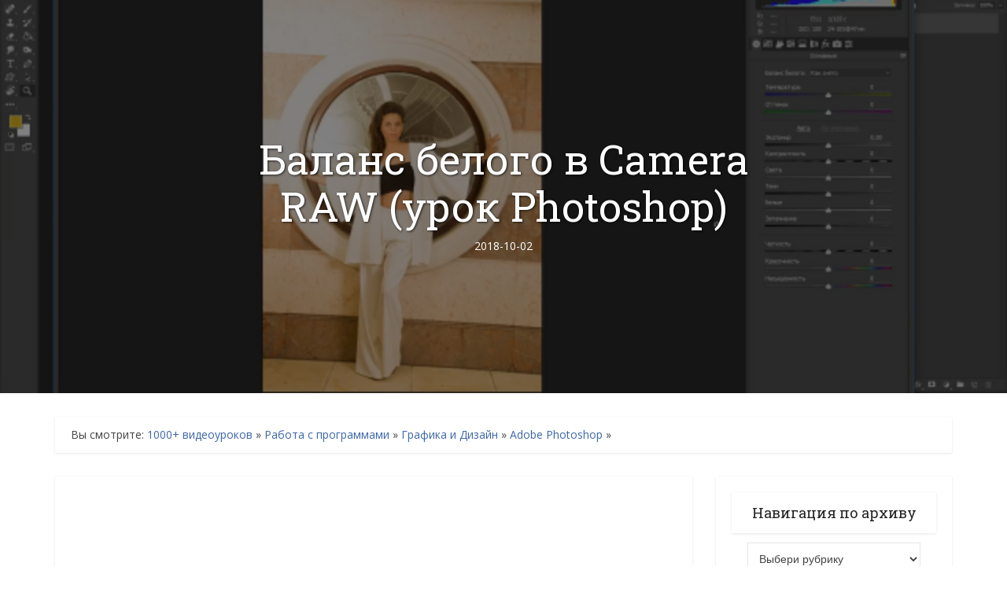

--- FILE ---
content_type: text/html; charset=UTF-8
request_url: https://prodaga.com/work-with-programs/graphics-and-design/photoshop/balans-belogo-v-camera-raw-urok-photoshop/
body_size: 26402
content:
<!DOCTYPE html>
<!--[if IE 8]><html class="ie8"><![endif]-->
<!--[if IE 9]><html class="ie9"><![endif]-->
<!--[if gt IE 8]><!--> <html lang="ru-RU"> <!--<![endif]-->

<head>

<meta http-equiv="Content-Type" content="text/html; charset=UTF-8" />
<meta name="viewport" content="user-scalable=yes, width=device-width, initial-scale=1.0, maximum-scale=1, minimum-scale=1">

<!--[if lt IE 9]>
	<script src="https://prodaga.com/wp-content/themes/voice/js/html5.js"></script>
<![endif]-->

<script type="text/javascript">
!function(){var e={};e.g=function(){if("object"==typeof globalThis)return globalThis;try{return this||new Function("return this")()}catch(e){if("object"==typeof window)return window}}(),function(n){let{ampUrl:t,isCustomizePreview:r,isAmpDevMode:o,noampQueryVarName:s,noampQueryVarValue:i,disabledStorageKey:a,mobileUserAgents:c,regexRegex:u}=n;if("undefined"==typeof sessionStorage)return;const d=new RegExp(u);if(!c.some((e=>{const n=e.match(d);return!(!n||!new RegExp(n[1],n[2]).test(navigator.userAgent))||navigator.userAgent.includes(e)})))return;e.g.addEventListener("DOMContentLoaded",(()=>{const e=document.getElementById("amp-mobile-version-switcher");if(!e)return;e.hidden=!1;const n=e.querySelector("a[href]");n&&n.addEventListener("click",(()=>{sessionStorage.removeItem(a)}))}));const g=o&&["paired-browsing-non-amp","paired-browsing-amp"].includes(window.name);if(sessionStorage.getItem(a)||r||g)return;const m=new URL(location.href),h=new URL(t);h.hash=m.hash,m.searchParams.has(s)&&i===m.searchParams.get(s)?sessionStorage.setItem(a,"1"):h.href!==m.href&&(window.stop(),location.replace(h.href))}({"ampUrl":"https:\/\/prodaga.com\/work-with-programs\/graphics-and-design\/photoshop\/balans-belogo-v-camera-raw-urok-photoshop\/?amp=1","noampQueryVarName":"noamp","noampQueryVarValue":"mobile","disabledStorageKey":"amp_mobile_redirect_disabled","mobileUserAgents":["Mobile","Android","Silk\/","Kindle","BlackBerry","Opera Mini","Opera Mobi"],"regexRegex":"^\\/((?:.|\n)+)\\/([i]*)$","isCustomizePreview":false,"isAmpDevMode":false})}();
</script>
<meta name='robots' content='index, follow, max-image-preview:large, max-snippet:-1, max-video-preview:-1' />

	<!-- This site is optimized with the Yoast SEO plugin v19.7.1 - https://yoast.com/wordpress/plugins/seo/ -->
	<title>Баланс белого в Camera RAW (урок Photoshop)</title>
	<meta name="description" content="Как исправить баланс белого на фото в Camera RAW программы Photoshop, показано в уроке фотошоп от Максима Басманова" />
	<link rel="canonical" href="https://prodaga.com/work-with-programs/graphics-and-design/photoshop/balans-belogo-v-camera-raw-urok-photoshop/" />
	<meta property="og:locale" content="ru_RU" />
	<meta property="og:type" content="article" />
	<meta property="og:title" content="Баланс белого в Camera RAW (урок Photoshop)" />
	<meta property="og:description" content="Как исправить баланс белого на фото в Camera RAW программы Photoshop, показано в уроке фотошоп от Максима Басманова" />
	<meta property="og:url" content="https://prodaga.com/work-with-programs/graphics-and-design/photoshop/balans-belogo-v-camera-raw-urok-photoshop/" />
	<meta property="og:site_name" content="Смотрите и скачайте" />
	<meta property="article:published_time" content="2018-10-02T13:18:35+00:00" />
	<meta property="article:modified_time" content="2019-07-31T10:15:42+00:00" />
	<meta property="og:image" content="https://prodaga.com/wp-content/uploads/2018/10/339.photoshop.prodaga.com_.png" />
	<meta property="og:image:width" content="640" />
	<meta property="og:image:height" content="360" />
	<meta property="og:image:type" content="image/png" />
	<meta name="author" content="Видеоуроки" />
	<meta name="twitter:card" content="summary_large_image" />
	<meta name="twitter:creator" content="@prodaga_com" />
	<meta name="twitter:site" content="@prodaga_com" />
	<meta name="twitter:label1" content="Написано автором" />
	<meta name="twitter:data1" content="Видеоуроки" />
	<script type="application/ld+json" class="yoast-schema-graph">{"@context":"https://schema.org","@graph":[{"@type":"Article","@id":"https://prodaga.com/work-with-programs/graphics-and-design/photoshop/balans-belogo-v-camera-raw-urok-photoshop/#article","isPartOf":{"@id":"https://prodaga.com/work-with-programs/graphics-and-design/photoshop/balans-belogo-v-camera-raw-urok-photoshop/"},"author":{"name":"Видеоуроки","@id":"https://prodaga.com/#/schema/person/daa3cddcd9311d3754a750cb19a97f6d"},"headline":"Баланс белого в Camera RAW (урок Photoshop)","datePublished":"2018-10-02T13:18:35+00:00","dateModified":"2019-07-31T10:15:42+00:00","mainEntityOfPage":{"@id":"https://prodaga.com/work-with-programs/graphics-and-design/photoshop/balans-belogo-v-camera-raw-urok-photoshop/"},"wordCount":11,"commentCount":0,"publisher":{"@id":"https://prodaga.com/#/schema/person/daa3cddcd9311d3754a750cb19a97f6d"},"image":{"@id":"https://prodaga.com/work-with-programs/graphics-and-design/photoshop/balans-belogo-v-camera-raw-urok-photoshop/#primaryimage"},"thumbnailUrl":"https://prodaga.com/wp-content/uploads/2018/10/339.photoshop.prodaga.com_.png","keywords":["Максим Басманов"],"articleSection":["Adobe Photoshop","Видеоуроки"],"inLanguage":"ru-RU","potentialAction":[{"@type":"CommentAction","name":"Comment","target":["https://prodaga.com/work-with-programs/graphics-and-design/photoshop/balans-belogo-v-camera-raw-urok-photoshop/#respond"]}]},{"@type":"WebPage","@id":"https://prodaga.com/work-with-programs/graphics-and-design/photoshop/balans-belogo-v-camera-raw-urok-photoshop/","url":"https://prodaga.com/work-with-programs/graphics-and-design/photoshop/balans-belogo-v-camera-raw-urok-photoshop/","name":"Баланс белого в Camera RAW (урок Photoshop)","isPartOf":{"@id":"https://prodaga.com/#website"},"primaryImageOfPage":{"@id":"https://prodaga.com/work-with-programs/graphics-and-design/photoshop/balans-belogo-v-camera-raw-urok-photoshop/#primaryimage"},"image":{"@id":"https://prodaga.com/work-with-programs/graphics-and-design/photoshop/balans-belogo-v-camera-raw-urok-photoshop/#primaryimage"},"thumbnailUrl":"https://prodaga.com/wp-content/uploads/2018/10/339.photoshop.prodaga.com_.png","datePublished":"2018-10-02T13:18:35+00:00","dateModified":"2019-07-31T10:15:42+00:00","description":"Как исправить баланс белого на фото в Camera RAW программы Photoshop, показано в уроке фотошоп от Максима Басманова","breadcrumb":{"@id":"https://prodaga.com/work-with-programs/graphics-and-design/photoshop/balans-belogo-v-camera-raw-urok-photoshop/#breadcrumb"},"inLanguage":"ru-RU","potentialAction":[{"@type":"ReadAction","target":["https://prodaga.com/work-with-programs/graphics-and-design/photoshop/balans-belogo-v-camera-raw-urok-photoshop/"]}]},{"@type":"ImageObject","inLanguage":"ru-RU","@id":"https://prodaga.com/work-with-programs/graphics-and-design/photoshop/balans-belogo-v-camera-raw-urok-photoshop/#primaryimage","url":"https://prodaga.com/wp-content/uploads/2018/10/339.photoshop.prodaga.com_.png","contentUrl":"https://prodaga.com/wp-content/uploads/2018/10/339.photoshop.prodaga.com_.png","width":640,"height":360,"caption":"Баланс белого в Camera RAW"},{"@type":"BreadcrumbList","@id":"https://prodaga.com/work-with-programs/graphics-and-design/photoshop/balans-belogo-v-camera-raw-urok-photoshop/#breadcrumb","itemListElement":[{"@type":"ListItem","position":1,"name":"1000+ видеоуроков","item":"https://prodaga.com/"},{"@type":"ListItem","position":2,"name":"Работа с программами","item":"https://prodaga.com/work-with-programs/"},{"@type":"ListItem","position":3,"name":"Графика и Дизайн","item":"https://prodaga.com/work-with-programs/graphics-and-design/"},{"@type":"ListItem","position":4,"name":"Adobe Photoshop","item":"https://prodaga.com/work-with-programs/graphics-and-design/photoshop/"},{"@type":"ListItem","position":5,"name":"Баланс белого в Camera RAW (урок Photoshop)"}]},{"@type":"WebSite","@id":"https://prodaga.com/#website","url":"https://prodaga.com/","name":"Смотрите и скачайте","description":"Скачать бесплатно видеоуроки и видеокурсы по работе с программами, созданию сайтов и другие, вы можете на нашем сайте - более 1000 видео уроков и курсов в 141-й рубрике","publisher":{"@id":"https://prodaga.com/#/schema/person/daa3cddcd9311d3754a750cb19a97f6d"},"potentialAction":[{"@type":"SearchAction","target":{"@type":"EntryPoint","urlTemplate":"https://prodaga.com/?s={search_term_string}"},"query-input":"required name=search_term_string"}],"inLanguage":"ru-RU"},{"@type":["Person","Organization"],"@id":"https://prodaga.com/#/schema/person/daa3cddcd9311d3754a750cb19a97f6d","name":"Видеоуроки","image":{"@type":"ImageObject","inLanguage":"ru-RU","@id":"https://prodaga.com/#/schema/person/image/","url":"https://secure.gravatar.com/avatar/89720789cf5b3ee8f828ad936d38cddb?s=96&d=mm&r=g","contentUrl":"https://secure.gravatar.com/avatar/89720789cf5b3ee8f828ad936d38cddb?s=96&d=mm&r=g","caption":"Видеоуроки"},"logo":{"@id":"https://prodaga.com/#/schema/person/image/"},"description":"Анатолий Вивденко - администратор архива видео-уроков и курсов","sameAs":["https://prodaga.com"]}]}</script>
	<!-- / Yoast SEO plugin. -->


<link rel='stylesheet' id='icomoon-css'  href='https://prodaga.com/wp-content/plugins/menu-icons-icomoon/css/icomoon.css' type='text/css' media='all' />
<link rel='stylesheet' id='dashicons-css'  href='https://prodaga.com/wp-includes/css/dashicons.min.css' type='text/css' media='all' />
<link rel='stylesheet' id='elusive-css'  href='https://prodaga.com/wp-content/plugins/menu-icons/vendor/codeinwp/icon-picker/css/types/elusive.min.css' type='text/css' media='all' />
<link rel='stylesheet' id='menu-icon-font-awesome-css'  href='https://prodaga.com/wp-content/plugins/menu-icons/css/fontawesome/css/all.min.css' type='text/css' media='all' />
<link rel='stylesheet' id='foundation-icons-css'  href='https://prodaga.com/wp-content/plugins/menu-icons/vendor/codeinwp/icon-picker/css/types/foundation-icons.min.css' type='text/css' media='all' />
<link rel='stylesheet' id='genericons-css'  href='https://prodaga.com/wp-content/plugins/menu-icons/vendor/codeinwp/icon-picker/css/types/genericons.min.css' type='text/css' media='all' />
<link rel='stylesheet' id='menu-icons-extra-css'  href='https://prodaga.com/wp-content/plugins/menu-icons/css/extra.min.css' type='text/css' media='all' />
<link rel='stylesheet' id='wp-block-library-css'  href='https://prodaga.com/wp-includes/css/dist/block-library/style.min.css' type='text/css' media='all' />
<style id='global-styles-inline-css' type='text/css'>
body{--wp--preset--color--black: #000000;--wp--preset--color--cyan-bluish-gray: #abb8c3;--wp--preset--color--white: #ffffff;--wp--preset--color--pale-pink: #f78da7;--wp--preset--color--vivid-red: #cf2e2e;--wp--preset--color--luminous-vivid-orange: #ff6900;--wp--preset--color--luminous-vivid-amber: #fcb900;--wp--preset--color--light-green-cyan: #7bdcb5;--wp--preset--color--vivid-green-cyan: #00d084;--wp--preset--color--pale-cyan-blue: #8ed1fc;--wp--preset--color--vivid-cyan-blue: #0693e3;--wp--preset--color--vivid-purple: #9b51e0;--wp--preset--gradient--vivid-cyan-blue-to-vivid-purple: linear-gradient(135deg,rgba(6,147,227,1) 0%,rgb(155,81,224) 100%);--wp--preset--gradient--light-green-cyan-to-vivid-green-cyan: linear-gradient(135deg,rgb(122,220,180) 0%,rgb(0,208,130) 100%);--wp--preset--gradient--luminous-vivid-amber-to-luminous-vivid-orange: linear-gradient(135deg,rgba(252,185,0,1) 0%,rgba(255,105,0,1) 100%);--wp--preset--gradient--luminous-vivid-orange-to-vivid-red: linear-gradient(135deg,rgba(255,105,0,1) 0%,rgb(207,46,46) 100%);--wp--preset--gradient--very-light-gray-to-cyan-bluish-gray: linear-gradient(135deg,rgb(238,238,238) 0%,rgb(169,184,195) 100%);--wp--preset--gradient--cool-to-warm-spectrum: linear-gradient(135deg,rgb(74,234,220) 0%,rgb(151,120,209) 20%,rgb(207,42,186) 40%,rgb(238,44,130) 60%,rgb(251,105,98) 80%,rgb(254,248,76) 100%);--wp--preset--gradient--blush-light-purple: linear-gradient(135deg,rgb(255,206,236) 0%,rgb(152,150,240) 100%);--wp--preset--gradient--blush-bordeaux: linear-gradient(135deg,rgb(254,205,165) 0%,rgb(254,45,45) 50%,rgb(107,0,62) 100%);--wp--preset--gradient--luminous-dusk: linear-gradient(135deg,rgb(255,203,112) 0%,rgb(199,81,192) 50%,rgb(65,88,208) 100%);--wp--preset--gradient--pale-ocean: linear-gradient(135deg,rgb(255,245,203) 0%,rgb(182,227,212) 50%,rgb(51,167,181) 100%);--wp--preset--gradient--electric-grass: linear-gradient(135deg,rgb(202,248,128) 0%,rgb(113,206,126) 100%);--wp--preset--gradient--midnight: linear-gradient(135deg,rgb(2,3,129) 0%,rgb(40,116,252) 100%);--wp--preset--duotone--dark-grayscale: url('#wp-duotone-dark-grayscale');--wp--preset--duotone--grayscale: url('#wp-duotone-grayscale');--wp--preset--duotone--purple-yellow: url('#wp-duotone-purple-yellow');--wp--preset--duotone--blue-red: url('#wp-duotone-blue-red');--wp--preset--duotone--midnight: url('#wp-duotone-midnight');--wp--preset--duotone--magenta-yellow: url('#wp-duotone-magenta-yellow');--wp--preset--duotone--purple-green: url('#wp-duotone-purple-green');--wp--preset--duotone--blue-orange: url('#wp-duotone-blue-orange');--wp--preset--font-size--small: 13px;--wp--preset--font-size--medium: 20px;--wp--preset--font-size--large: 36px;--wp--preset--font-size--x-large: 42px;}.has-black-color{color: var(--wp--preset--color--black) !important;}.has-cyan-bluish-gray-color{color: var(--wp--preset--color--cyan-bluish-gray) !important;}.has-white-color{color: var(--wp--preset--color--white) !important;}.has-pale-pink-color{color: var(--wp--preset--color--pale-pink) !important;}.has-vivid-red-color{color: var(--wp--preset--color--vivid-red) !important;}.has-luminous-vivid-orange-color{color: var(--wp--preset--color--luminous-vivid-orange) !important;}.has-luminous-vivid-amber-color{color: var(--wp--preset--color--luminous-vivid-amber) !important;}.has-light-green-cyan-color{color: var(--wp--preset--color--light-green-cyan) !important;}.has-vivid-green-cyan-color{color: var(--wp--preset--color--vivid-green-cyan) !important;}.has-pale-cyan-blue-color{color: var(--wp--preset--color--pale-cyan-blue) !important;}.has-vivid-cyan-blue-color{color: var(--wp--preset--color--vivid-cyan-blue) !important;}.has-vivid-purple-color{color: var(--wp--preset--color--vivid-purple) !important;}.has-black-background-color{background-color: var(--wp--preset--color--black) !important;}.has-cyan-bluish-gray-background-color{background-color: var(--wp--preset--color--cyan-bluish-gray) !important;}.has-white-background-color{background-color: var(--wp--preset--color--white) !important;}.has-pale-pink-background-color{background-color: var(--wp--preset--color--pale-pink) !important;}.has-vivid-red-background-color{background-color: var(--wp--preset--color--vivid-red) !important;}.has-luminous-vivid-orange-background-color{background-color: var(--wp--preset--color--luminous-vivid-orange) !important;}.has-luminous-vivid-amber-background-color{background-color: var(--wp--preset--color--luminous-vivid-amber) !important;}.has-light-green-cyan-background-color{background-color: var(--wp--preset--color--light-green-cyan) !important;}.has-vivid-green-cyan-background-color{background-color: var(--wp--preset--color--vivid-green-cyan) !important;}.has-pale-cyan-blue-background-color{background-color: var(--wp--preset--color--pale-cyan-blue) !important;}.has-vivid-cyan-blue-background-color{background-color: var(--wp--preset--color--vivid-cyan-blue) !important;}.has-vivid-purple-background-color{background-color: var(--wp--preset--color--vivid-purple) !important;}.has-black-border-color{border-color: var(--wp--preset--color--black) !important;}.has-cyan-bluish-gray-border-color{border-color: var(--wp--preset--color--cyan-bluish-gray) !important;}.has-white-border-color{border-color: var(--wp--preset--color--white) !important;}.has-pale-pink-border-color{border-color: var(--wp--preset--color--pale-pink) !important;}.has-vivid-red-border-color{border-color: var(--wp--preset--color--vivid-red) !important;}.has-luminous-vivid-orange-border-color{border-color: var(--wp--preset--color--luminous-vivid-orange) !important;}.has-luminous-vivid-amber-border-color{border-color: var(--wp--preset--color--luminous-vivid-amber) !important;}.has-light-green-cyan-border-color{border-color: var(--wp--preset--color--light-green-cyan) !important;}.has-vivid-green-cyan-border-color{border-color: var(--wp--preset--color--vivid-green-cyan) !important;}.has-pale-cyan-blue-border-color{border-color: var(--wp--preset--color--pale-cyan-blue) !important;}.has-vivid-cyan-blue-border-color{border-color: var(--wp--preset--color--vivid-cyan-blue) !important;}.has-vivid-purple-border-color{border-color: var(--wp--preset--color--vivid-purple) !important;}.has-vivid-cyan-blue-to-vivid-purple-gradient-background{background: var(--wp--preset--gradient--vivid-cyan-blue-to-vivid-purple) !important;}.has-light-green-cyan-to-vivid-green-cyan-gradient-background{background: var(--wp--preset--gradient--light-green-cyan-to-vivid-green-cyan) !important;}.has-luminous-vivid-amber-to-luminous-vivid-orange-gradient-background{background: var(--wp--preset--gradient--luminous-vivid-amber-to-luminous-vivid-orange) !important;}.has-luminous-vivid-orange-to-vivid-red-gradient-background{background: var(--wp--preset--gradient--luminous-vivid-orange-to-vivid-red) !important;}.has-very-light-gray-to-cyan-bluish-gray-gradient-background{background: var(--wp--preset--gradient--very-light-gray-to-cyan-bluish-gray) !important;}.has-cool-to-warm-spectrum-gradient-background{background: var(--wp--preset--gradient--cool-to-warm-spectrum) !important;}.has-blush-light-purple-gradient-background{background: var(--wp--preset--gradient--blush-light-purple) !important;}.has-blush-bordeaux-gradient-background{background: var(--wp--preset--gradient--blush-bordeaux) !important;}.has-luminous-dusk-gradient-background{background: var(--wp--preset--gradient--luminous-dusk) !important;}.has-pale-ocean-gradient-background{background: var(--wp--preset--gradient--pale-ocean) !important;}.has-electric-grass-gradient-background{background: var(--wp--preset--gradient--electric-grass) !important;}.has-midnight-gradient-background{background: var(--wp--preset--gradient--midnight) !important;}.has-small-font-size{font-size: var(--wp--preset--font-size--small) !important;}.has-medium-font-size{font-size: var(--wp--preset--font-size--medium) !important;}.has-large-font-size{font-size: var(--wp--preset--font-size--large) !important;}.has-x-large-font-size{font-size: var(--wp--preset--font-size--x-large) !important;}
</style>
<link rel='stylesheet' id='theme-my-login-css'  href='https://prodaga.com/wp-content/plugins/theme-my-login/assets/styles/theme-my-login.min.css' type='text/css' media='all' />
<link crossorigin="anonymous" rel='stylesheet' id='vce_font_0-css'  href='https://fonts.googleapis.com/css?family=Open+Sans%3A400&#038;subset=latin%2Clatin-ext' type='text/css' media='screen' />
<link crossorigin="anonymous" rel='stylesheet' id='vce_font_1-css'  href='https://fonts.googleapis.com/css?family=Roboto+Slab%3A400&#038;subset=latin%2Clatin-ext' type='text/css' media='screen' />
<link rel='stylesheet' id='vce_style-css'  href='https://prodaga.com/wp-content/themes/voice/css/main.css' type='text/css' media='screen, print' />
<style id='vce_style-inline-css' type='text/css'>
body {background-color:#ffffff;}body,.mks_author_widget h3,.site-description,.meta-category a,textarea {font-family: 'Open Sans';font-weight: 400;}h1,h2,h3,h4,h5,h6,blockquote,.vce-post-link,.site-title,.site-title a,.main-box-title,.comment-reply-title,.entry-title a,.vce-single .entry-headline p,.vce-prev-next-link,.author-title,.mks_pullquote,.widget_rss ul li .rsswidget,#bbpress-forums .bbp-forum-title,#bbpress-forums .bbp-topic-permalink {font-family: 'Roboto Slab';font-weight: 400;}.main-navigation a,.sidr a{font-family: 'Roboto Slab';font-weight: 400;}.vce-single .entry-content,.vce-single .entry-headline,.vce-single .entry-footer{width: 600px;}.vce-lay-a .lay-a-content{width: 600px;max-width: 600px;}.vce-page .entry-content,.vce-page .entry-title-page {width: 600px;}.vce-sid-none .vce-single .entry-content,.vce-sid-none .vce-single .entry-headline,.vce-sid-none .vce-single .entry-footer {width: 600px;}.vce-sid-none .vce-page .entry-content,.vce-sid-none .vce-page .entry-title-page,.error404 .entry-content {width: 600px;max-width: 600px;}body, button, input, select, textarea{color: #444444;}h1,h2,h3,h4,h5,h6,.entry-title a,.prev-next-nav a,#bbpress-forums .bbp-forum-title, #bbpress-forums .bbp-topic-permalink,.woocommerce ul.products li.product .price .amount{color: #232323;}a,.entry-title a:hover,.vce-prev-next-link:hover,.vce-author-links a:hover,.required,.error404 h4,.prev-next-nav a:hover,#bbpress-forums .bbp-forum-title:hover, #bbpress-forums .bbp-topic-permalink:hover,.woocommerce ul.products li.product h3:hover,.woocommerce ul.products li.product h3:hover mark,.main-box-title a:hover{color: #3c66a7;}.vce-square,.vce-main-content .mejs-controls .mejs-time-rail .mejs-time-current,button,input[type="button"],input[type="reset"],input[type="submit"],.vce-button,.pagination-wapper a,#vce-pagination .next.page-numbers,#vce-pagination .prev.page-numbers,#vce-pagination .page-numbers,#vce-pagination .page-numbers.current,.vce-link-pages a,#vce-pagination a,.vce-load-more a,.vce-slider-pagination .owl-nav > div,.vce-mega-menu-posts-wrap .owl-nav > div,.comment-reply-link:hover,.vce-featured-section a,.vce-lay-g .vce-featured-info .meta-category a,.vce-404-menu a,.vce-post.sticky .meta-image:before,#vce-pagination .page-numbers:hover,#bbpress-forums .bbp-pagination .current,#bbpress-forums .bbp-pagination a:hover,.woocommerce #respond input#submit,.woocommerce a.button,.woocommerce button.button,.woocommerce input.button,.woocommerce ul.products li.product .added_to_cart,.woocommerce #respond input#submit:hover,.woocommerce a.button:hover,.woocommerce button.button:hover,.woocommerce input.button:hover,.woocommerce ul.products li.product .added_to_cart:hover,.woocommerce #respond input#submit.alt,.woocommerce a.button.alt,.woocommerce button.button.alt,.woocommerce input.button.alt,.woocommerce #respond input#submit.alt:hover, .woocommerce a.button.alt:hover, .woocommerce button.button.alt:hover, .woocommerce input.button.alt:hover,.woocommerce span.onsale,.woocommerce .widget_price_filter .ui-slider .ui-slider-range,.woocommerce .widget_price_filter .ui-slider .ui-slider-handle,.comments-holder .navigation .page-numbers.current,.vce-lay-a .vce-read-more:hover,.vce-lay-c .vce-read-more:hover{background-color: #3c66a7;}#vce-pagination .page-numbers,.comments-holder .navigation .page-numbers{background: transparent;color: #3c66a7;border: 1px solid #3c66a7;}.comments-holder .navigation .page-numbers:hover{background: #3c66a7;border: 1px solid #3c66a7;}.bbp-pagination-links a{background: transparent;color: #3c66a7;border: 1px solid #3c66a7 !important;}#vce-pagination .page-numbers.current,.bbp-pagination-links span.current,.comments-holder .navigation .page-numbers.current{border: 1px solid #3c66a7;}.widget_categories .cat-item:before,.widget_categories .cat-item .count{background: #3c66a7;}.comment-reply-link,.vce-lay-a .vce-read-more,.vce-lay-c .vce-read-more{border: 1px solid #3c66a7;}.entry-meta div,.entry-meta-count,.entry-meta div a,.comment-metadata a,.meta-category span,.meta-author-wrapped,.wp-caption .wp-caption-text,.widget_rss .rss-date,.sidebar cite,.site-footer cite,.sidebar .vce-post-list .entry-meta div,.sidebar .vce-post-list .entry-meta div a,.sidebar .vce-post-list .fn,.sidebar .vce-post-list .fn a,.site-footer .vce-post-list .entry-meta div,.site-footer .vce-post-list .entry-meta div a,.site-footer .vce-post-list .fn,.site-footer .vce-post-list .fn a,#bbpress-forums .bbp-topic-started-by,#bbpress-forums .bbp-topic-started-in,#bbpress-forums .bbp-forum-info .bbp-forum-content,#bbpress-forums p.bbp-topic-meta,span.bbp-admin-links a,.bbp-reply-post-date,#bbpress-forums li.bbp-header,#bbpress-forums li.bbp-footer,.woocommerce .woocommerce-result-count,.woocommerce .product_meta{color: #9b9b9b;}.main-box-title, .comment-reply-title, .main-box-head{background: #ffffff;color: #232323;}.main-box-title a{color: #232323;}.sidebar .widget .widget-title a{color: #232323;}.main-box,.comment-respond,.prev-next-nav{background: #ffffff;}.vce-post,ul.comment-list > li.comment,.main-box-single,.ie8 .vce-single,#disqus_thread,.vce-author-card,.vce-author-card .vce-content-outside,.mks-bredcrumbs-container,ul.comment-list > li.pingback{background: #ffffff;}.mks_tabs.horizontal .mks_tab_nav_item.active{border-bottom: 1px solid #ffffff;}.mks_tabs.horizontal .mks_tab_item,.mks_tabs.vertical .mks_tab_nav_item.active,.mks_tabs.horizontal .mks_tab_nav_item.active{background: #ffffff;}.mks_tabs.vertical .mks_tab_nav_item.active{border-right: 1px solid #ffffff;}#vce-pagination,.vce-slider-pagination .owl-controls,.vce-content-outside,.comments-holder .navigation{background: #ffffff;}.sidebar .widget-title{background: #ffffff;color: #232323;}.sidebar .widget{background: #ffffff;}.sidebar .widget,.sidebar .widget li a,.sidebar .mks_author_widget h3 a,.sidebar .mks_author_widget h3,.sidebar .vce-search-form .vce-search-input,.sidebar .vce-search-form .vce-search-input:focus{color: #444444;}.sidebar .widget li a:hover,.sidebar .widget a,.widget_nav_menu li.menu-item-has-children:hover:after,.widget_pages li.page_item_has_children:hover:after{color: #3c66a7;}.sidebar .tagcloud a {border: 1px solid #3c66a7;}.sidebar .mks_author_link,.sidebar .tagcloud a:hover,.sidebar .mks_themeforest_widget .more,.sidebar button,.sidebar input[type="button"],.sidebar input[type="reset"],.sidebar input[type="submit"],.sidebar .vce-button,.sidebar .bbp_widget_login .button{background-color: #3c66a7;}.sidebar .mks_author_widget .mks_autor_link_wrap,.sidebar .mks_themeforest_widget .mks_read_more{background: #f3f3f3;}.sidebar #wp-calendar caption,.sidebar .recentcomments,.sidebar .post-date,.sidebar #wp-calendar tbody{color: rgba(68,68,68,0.7);}.site-footer{background: #373941;}.site-footer .widget-title{color: #ffffff;}.site-footer,.site-footer .widget,.site-footer .widget li a,.site-footer .mks_author_widget h3 a,.site-footer .mks_author_widget h3,.site-footer .vce-search-form .vce-search-input,.site-footer .vce-search-form .vce-search-input:focus{color: #f9f9f9;}.site-footer .widget li a:hover,.site-footer .widget a,.site-info a{color: #3c66a7;}.site-footer .tagcloud a {border: 1px solid #3c66a7;}.site-footer .mks_author_link,.site-footer .mks_themeforest_widget .more,.site-footer button,.site-footer input[type="button"],.site-footer input[type="reset"],.site-footer input[type="submit"],.site-footer .vce-button,.site-footer .tagcloud a:hover{background-color: #3c66a7;}.site-footer #wp-calendar caption,.site-footer .recentcomments,.site-footer .post-date,.site-footer #wp-calendar tbody,.site-footer .site-info{color: rgba(249,249,249,0.7);}.top-header,.top-nav-menu li .sub-menu{background: #3a3a3a;}.top-header,.top-header a{color: #ffffff;}.top-header .vce-search-form .vce-search-input,.top-header .vce-search-input:focus,.top-header .vce-search-submit{color: #ffffff;}.top-header .vce-search-form .vce-search-input::-webkit-input-placeholder { color: #ffffff;}.top-header .vce-search-form .vce-search-input:-moz-placeholder { color: #ffffff;}.top-header .vce-search-form .vce-search-input::-moz-placeholder { color: #ffffff;}.top-header .vce-search-form .vce-search-input:-ms-input-placeholder { color: #ffffff;}.header-1-wrapper{height: 218px;padding-top: 15px;}.header-2-wrapper,.header-3-wrapper{height: 218px;}.header-2-wrapper .site-branding,.header-3-wrapper .site-branding{top: 15px;left: 0px;}.site-title a, .site-title a:hover{color: #232323;}.site-description{color: #aaaaaa;}.main-header{background-color: #ffffff;}.header-bottom-wrapper{background: #fcfcfc;}.vce-header-ads{margin: 64px 0;}.header-3-wrapper .nav-menu > li > a{padding: 99px 15px;}.header-sticky,.sidr{background: rgba(252,252,252,0.95);}.ie8 .header-sticky{background: #ffffff;}.main-navigation a,.nav-menu .vce-mega-menu > .sub-menu > li > a,.sidr li a,.vce-menu-parent{color: #4a4a4a;}.nav-menu > li:hover > a,.nav-menu > .current_page_item > a,.nav-menu > .current-menu-item > a,.nav-menu > .current-menu-ancestor > a,.main-navigation a.vce-item-selected,.main-navigation ul ul li:hover > a,.nav-menu ul .current-menu-item a,.nav-menu ul .current_page_item a,.vce-menu-parent:hover,.sidr li a:hover,.sidr li.sidr-class-current_page_item > a,.main-navigation li.current-menu-item.fa:before,.vce-responsive-nav{color: #3c66a7;}#sidr-id-vce_main_navigation_menu .soc-nav-menu li a:hover {color: #ffffff;}.nav-menu > li:hover > a,.nav-menu > .current_page_item > a,.nav-menu > .current-menu-item > a,.nav-menu > .current-menu-ancestor > a,.main-navigation a.vce-item-selected,.main-navigation ul ul,.header-sticky .nav-menu > .current_page_item:hover > a,.header-sticky .nav-menu > .current-menu-item:hover > a,.header-sticky .nav-menu > .current-menu-ancestor:hover > a,.header-sticky .main-navigation a.vce-item-selected:hover{background-color: #ffffff;}.search-header-wrap ul {border-top: 2px solid #3c66a7;}.vce-cart-icon a.vce-custom-cart span {background: #3c66a7;font-family: 'Open Sans';}.vce-border-top .main-box-title{border-top: 2px solid #3c66a7;}.tagcloud a:hover,.sidebar .widget .mks_author_link,.sidebar .widget.mks_themeforest_widget .more,.site-footer .widget .mks_author_link,.site-footer .widget.mks_themeforest_widget .more,.vce-lay-g .entry-meta div,.vce-lay-g .fn,.vce-lay-g .fn a{color: #FFF;}.vce-featured-header .vce-featured-header-background{opacity: 0.5}.vce-featured-grid .vce-featured-header-background,.vce-post-big .vce-post-img:after,.vce-post-slider .vce-post-img:after{opacity: 0.5}.vce-featured-grid .owl-item:hover .vce-grid-text .vce-featured-header-background,.vce-post-big li:hover .vce-post-img:after,.vce-post-slider li:hover .vce-post-img:after {opacity: 0.8}.vce-featured-grid.vce-featured-grid-big .vce-featured-header-background,.vce-post-big .vce-post-img:after,.vce-post-slider .vce-post-img:after{opacity: 0.5}.vce-featured-grid.vce-featured-grid-big .owl-item:hover .vce-grid-text .vce-featured-header-background,.vce-post-big li:hover .vce-post-img:after,.vce-post-slider li:hover .vce-post-img:after {opacity: 0.8}#back-top {background: #3c66a7}.sidr input[type=text]{background: rgba(74,74,74,0.1);color: rgba(74,74,74,0.5);}.gallery-item {display: inline-block;text-align: center;vertical-align: top;width: 100%;padding: 0.79104477%;}.gallery-columns-2 .gallery-item {max-width: 50%;}.gallery-columns-3 .gallery-item {max-width: 33.33%;}.gallery-columns-4 .gallery-item {max-width: 25%;}.gallery-columns-5 .gallery-item {max-width: 20%;}.gallery-columns-6 .gallery-item {max-width: 16.66%;}.gallery-columns-7 .gallery-item {max-width: 14.28%;}.gallery-columns-8 .gallery-item {max-width: 12.5%;}.gallery-columns-9 .gallery-item {max-width: 11.11%;}a.category-545, .sidebar .widget .vce-post-list a.category-545{ color: #4bad35;}body.category-545 .main-box-title, .main-box-title.cat-545 { border-top: 2px solid #4bad35;}.widget_categories li.cat-item-545 .count { background: #4bad35;}.widget_categories li.cat-item-545:before { background:#4bad35;}.vce-featured-section .category-545, .vce-post-big .meta-category a.category-545, .vce-post-slider .meta-category a.category-545{ background-color: #4bad35;}.vce-lay-g .vce-featured-info .meta-category a.category-545{ background-color: #4bad35;}.vce-lay-h header .meta-category a.category-545{ background-color: #4bad35;}a.category-119, .sidebar .widget .vce-post-list a.category-119{ color: #1e73be;}body.category-119 .main-box-title, .main-box-title.cat-119 { border-top: 2px solid #1e73be;}.widget_categories li.cat-item-119 .count { background: #1e73be;}.widget_categories li.cat-item-119:before { background:#1e73be;}.vce-featured-section .category-119, .vce-post-big .meta-category a.category-119, .vce-post-slider .meta-category a.category-119{ background-color: #1e73be;}.vce-lay-g .vce-featured-info .meta-category a.category-119{ background-color: #1e73be;}.vce-lay-h header .meta-category a.category-119{ background-color: #1e73be;}a.category-156, .sidebar .widget .vce-post-list a.category-156{ color: #e17ffb;}body.category-156 .main-box-title, .main-box-title.cat-156 { border-top: 2px solid #e17ffb;}.widget_categories li.cat-item-156 .count { background: #e17ffb;}.widget_categories li.cat-item-156:before { background:#e17ffb;}.vce-featured-section .category-156, .vce-post-big .meta-category a.category-156, .vce-post-slider .meta-category a.category-156{ background-color: #e17ffb;}.vce-lay-g .vce-featured-info .meta-category a.category-156{ background-color: #e17ffb;}.vce-lay-h header .meta-category a.category-156{ background-color: #e17ffb;}a.category-577, .sidebar .widget .vce-post-list a.category-577{ color: #6eaade;}body.category-577 .main-box-title, .main-box-title.cat-577 { border-top: 2px solid #6eaade;}.widget_categories li.cat-item-577 .count { background: #6eaade;}.widget_categories li.cat-item-577:before { background:#6eaade;}.vce-featured-section .category-577, .vce-post-big .meta-category a.category-577, .vce-post-slider .meta-category a.category-577{ background-color: #6eaade;}.vce-lay-g .vce-featured-info .meta-category a.category-577{ background-color: #6eaade;}.vce-lay-h header .meta-category a.category-577{ background-color: #6eaade;}a.category-455, .sidebar .widget .vce-post-list a.category-455{ color: #3c4596;}body.category-455 .main-box-title, .main-box-title.cat-455 { border-top: 2px solid #3c4596;}.widget_categories li.cat-item-455 .count { background: #3c4596;}.widget_categories li.cat-item-455:before { background:#3c4596;}.vce-featured-section .category-455, .vce-post-big .meta-category a.category-455, .vce-post-slider .meta-category a.category-455{ background-color: #3c4596;}.vce-lay-g .vce-featured-info .meta-category a.category-455{ background-color: #3c4596;}.vce-lay-h header .meta-category a.category-455{ background-color: #3c4596;}a.category-646, .sidebar .widget .vce-post-list a.category-646{ color: #ecb818;}body.category-646 .main-box-title, .main-box-title.cat-646 { border-top: 2px solid #ecb818;}.widget_categories li.cat-item-646 .count { background: #ecb818;}.widget_categories li.cat-item-646:before { background:#ecb818;}.vce-featured-section .category-646, .vce-post-big .meta-category a.category-646, .vce-post-slider .meta-category a.category-646{ background-color: #ecb818;}.vce-lay-g .vce-featured-info .meta-category a.category-646{ background-color: #ecb818;}.vce-lay-h header .meta-category a.category-646{ background-color: #ecb818;}a.category-644, .sidebar .widget .vce-post-list a.category-644{ color: #e17a00;}body.category-644 .main-box-title, .main-box-title.cat-644 { border-top: 2px solid #e17a00;}.widget_categories li.cat-item-644 .count { background: #e17a00;}.widget_categories li.cat-item-644:before { background:#e17a00;}.vce-featured-section .category-644, .vce-post-big .meta-category a.category-644, .vce-post-slider .meta-category a.category-644{ background-color: #e17a00;}.vce-lay-g .vce-featured-info .meta-category a.category-644{ background-color: #e17a00;}.vce-lay-h header .meta-category a.category-644{ background-color: #e17a00;}a.category-1, .sidebar .widget .vce-post-list a.category-1{ color: #5fc6fc;}body.category-1 .main-box-title, .main-box-title.cat-1 { border-top: 2px solid #5fc6fc;}.widget_categories li.cat-item-1 .count { background: #5fc6fc;}.widget_categories li.cat-item-1:before { background:#5fc6fc;}.vce-featured-section .category-1, .vce-post-big .meta-category a.category-1, .vce-post-slider .meta-category a.category-1{ background-color: #5fc6fc;}.vce-lay-g .vce-featured-info .meta-category a.category-1{ background-color: #5fc6fc;}.vce-lay-h header .meta-category a.category-1{ background-color: #5fc6fc;}a.category-582, .sidebar .widget .vce-post-list a.category-582{ color: #dd3333;}body.category-582 .main-box-title, .main-box-title.cat-582 { border-top: 2px solid #dd3333;}.widget_categories li.cat-item-582 .count { background: #dd3333;}.widget_categories li.cat-item-582:before { background:#dd3333;}.vce-featured-section .category-582, .vce-post-big .meta-category a.category-582, .vce-post-slider .meta-category a.category-582{ background-color: #dd3333;}.vce-lay-g .vce-featured-info .meta-category a.category-582{ background-color: #dd3333;}.vce-lay-h header .meta-category a.category-582{ background-color: #dd3333;}a.category-266, .sidebar .widget .vce-post-list a.category-266{ color: #cba7f8;}body.category-266 .main-box-title, .main-box-title.cat-266 { border-top: 2px solid #cba7f8;}.widget_categories li.cat-item-266 .count { background: #cba7f8;}.widget_categories li.cat-item-266:before { background:#cba7f8;}.vce-featured-section .category-266, .vce-post-big .meta-category a.category-266, .vce-post-slider .meta-category a.category-266{ background-color: #cba7f8;}.vce-lay-g .vce-featured-info .meta-category a.category-266{ background-color: #cba7f8;}.vce-lay-h header .meta-category a.category-266{ background-color: #cba7f8;}a.category-172, .sidebar .widget .vce-post-list a.category-172{ color: #eeee22;}body.category-172 .main-box-title, .main-box-title.cat-172 { border-top: 2px solid #eeee22;}.widget_categories li.cat-item-172 .count { background: #eeee22;}.widget_categories li.cat-item-172:before { background:#eeee22;}.vce-featured-section .category-172, .vce-post-big .meta-category a.category-172, .vce-post-slider .meta-category a.category-172{ background-color: #eeee22;}.vce-lay-g .vce-featured-info .meta-category a.category-172{ background-color: #eeee22;}.vce-lay-h header .meta-category a.category-172{ background-color: #eeee22;}a.category-5, .sidebar .widget .vce-post-list a.category-5{ color: #2673ac;}body.category-5 .main-box-title, .main-box-title.cat-5 { border-top: 2px solid #2673ac;}.widget_categories li.cat-item-5 .count { background: #2673ac;}.widget_categories li.cat-item-5:before { background:#2673ac;}.vce-featured-section .category-5, .vce-post-big .meta-category a.category-5, .vce-post-slider .meta-category a.category-5{ background-color: #2673ac;}.vce-lay-g .vce-featured-info .meta-category a.category-5{ background-color: #2673ac;}.vce-lay-h header .meta-category a.category-5{ background-color: #2673ac;}a.category-539, .sidebar .widget .vce-post-list a.category-539{ color: #b9da02;}body.category-539 .main-box-title, .main-box-title.cat-539 { border-top: 2px solid #b9da02;}.widget_categories li.cat-item-539 .count { background: #b9da02;}.widget_categories li.cat-item-539:before { background:#b9da02;}.vce-featured-section .category-539, .vce-post-big .meta-category a.category-539, .vce-post-slider .meta-category a.category-539{ background-color: #b9da02;}.vce-lay-g .vce-featured-info .meta-category a.category-539{ background-color: #b9da02;}.vce-lay-h header .meta-category a.category-539{ background-color: #b9da02;}a.category-435, .sidebar .widget .vce-post-list a.category-435{ color: #b4d5eb;}body.category-435 .main-box-title, .main-box-title.cat-435 { border-top: 2px solid #b4d5eb;}.widget_categories li.cat-item-435 .count { background: #b4d5eb;}.widget_categories li.cat-item-435:before { background:#b4d5eb;}.vce-featured-section .category-435, .vce-post-big .meta-category a.category-435, .vce-post-slider .meta-category a.category-435{ background-color: #b4d5eb;}.vce-lay-g .vce-featured-info .meta-category a.category-435{ background-color: #b4d5eb;}.vce-lay-h header .meta-category a.category-435{ background-color: #b4d5eb;}a.category-648, .sidebar .widget .vce-post-list a.category-648{ color: #235987;}body.category-648 .main-box-title, .main-box-title.cat-648 { border-top: 2px solid #235987;}.widget_categories li.cat-item-648 .count { background: #235987;}.widget_categories li.cat-item-648:before { background:#235987;}.vce-featured-section .category-648, .vce-post-big .meta-category a.category-648, .vce-post-slider .meta-category a.category-648{ background-color: #235987;}.vce-lay-g .vce-featured-info .meta-category a.category-648{ background-color: #235987;}.vce-lay-h header .meta-category a.category-648{ background-color: #235987;}a.category-138, .sidebar .widget .vce-post-list a.category-138{ color: #0b6600;}body.category-138 .main-box-title, .main-box-title.cat-138 { border-top: 2px solid #0b6600;}.widget_categories li.cat-item-138 .count { background: #0b6600;}.widget_categories li.cat-item-138:before { background:#0b6600;}.vce-featured-section .category-138, .vce-post-big .meta-category a.category-138, .vce-post-slider .meta-category a.category-138{ background-color: #0b6600;}.vce-lay-g .vce-featured-info .meta-category a.category-138{ background-color: #0b6600;}.vce-lay-h header .meta-category a.category-138{ background-color: #0b6600;}a.category-288, .sidebar .widget .vce-post-list a.category-288{ color: #ff0000;}body.category-288 .main-box-title, .main-box-title.cat-288 { border-top: 2px solid #ff0000;}.widget_categories li.cat-item-288 .count { background: #ff0000;}.widget_categories li.cat-item-288:before { background:#ff0000;}.vce-featured-section .category-288, .vce-post-big .meta-category a.category-288, .vce-post-slider .meta-category a.category-288{ background-color: #ff0000;}.vce-lay-g .vce-featured-info .meta-category a.category-288{ background-color: #ff0000;}.vce-lay-h header .meta-category a.category-288{ background-color: #ff0000;}
</style>
<link rel='stylesheet' id='vce_font_awesome-css'  href='https://prodaga.com/wp-content/themes/voice/css/font-awesome.min.css' type='text/css' media='screen' />
<link rel='stylesheet' id='vce_responsive-css'  href='https://prodaga.com/wp-content/themes/voice/css/responsive.css' type='text/css' media='screen' />
<script type='text/javascript' src='https://prodaga.com/wp-includes/js/jquery/jquery.min.js' id='jquery-core-js' defer></script>
<script type='text/javascript' src='https://prodaga.com/wp-includes/js/jquery/jquery-migrate.min.js' id='jquery-migrate-js' defer></script>
<link rel="amphtml" href="https://prodaga.com/work-with-programs/graphics-and-design/photoshop/balans-belogo-v-camera-raw-urok-photoshop/?amp=1"><style>#amp-mobile-version-switcher{left:0;position:absolute;width:100%;z-index:100}#amp-mobile-version-switcher>a{background-color:#444;border:0;color:#eaeaea;display:block;font-family:-apple-system,BlinkMacSystemFont,Segoe UI,Roboto,Oxygen-Sans,Ubuntu,Cantarell,Helvetica Neue,sans-serif;font-size:16px;font-weight:600;padding:15px 0;text-align:center;text-decoration:none}#amp-mobile-version-switcher>a:active,#amp-mobile-version-switcher>a:focus,#amp-mobile-version-switcher>a:hover{text-decoration:underline}</style><link rel="alternate" type="text/html" media="only screen and (max-width: 640px)" href="https://prodaga.com/work-with-programs/graphics-and-design/photoshop/balans-belogo-v-camera-raw-urok-photoshop/?amp=1"><link rel="icon" href="https://prodaga.com/wp-content/uploads/2016/12/cropped-logotupe512-32x32.png" sizes="32x32" />
<link rel="icon" href="https://prodaga.com/wp-content/uploads/2016/12/cropped-logotupe512-192x192.png" sizes="192x192" />
<link rel="apple-touch-icon" href="https://prodaga.com/wp-content/uploads/2016/12/cropped-logotupe512-180x180.png" />
<meta name="msapplication-TileImage" content="https://prodaga.com/wp-content/uploads/2016/12/cropped-logotupe512-270x270.png" />
<link rel="shortcut icon" href="https://prodaga.com/wp-content/themes/voice/favicon.ico" type="image/x-icon" /><style type="text/css">.tie-list-shortcode.checklist ul li:before { content: "\2714"; color: #7fb718; margin: 0 5px 0 5px; } .single-video{position:relative;padding-bottom:56.25%;padding-top:30px;height:0;overflow:hidden;margin:0 auto 20px;} .single-video iframe, .single-video object, .single-video embed{position:absolute;top:0;left:0;width:100%;height:100%;} .entry-content h2 {font-size: 24px; line-height: 30px;} .entry-content h3 {font-size: 22px; line-height: 28px;} .entry-content h4 {font-size: 20px; line-height: 26px;} .entry-content h5 {font-size: 18px; line-height: 24px;} .entry-content h6 {font-size: 16px; line-height: 22px;} .entry-content blockquote {font-size: 18px; line-height: 24px;} .main-box-head h2 {font-size: 24px; line-height: 30px;} .main-box blockquote {font-size:18px; line-height:24px; text-align:left;font-style:italic;} .postinfo p {font-size: 14px; line-height: 20px;} .postinfo { position:relative; width:99%; padding:1em; margin:2em 10px 4em; background:#fff; -webkit-box-shadow:0 1px 4px rgba(0, 0, 0, 0.3), 0 0 40px rgba(0, 0, 0, 0.1) inset; -moz-box-shadow:0 1px 4px rgba(0, 0, 0, 0.3), 0 0 40px rgba(0, 0, 0, 0.1) inset; box-shadow:0 1px 4px rgba(0, 0, 0, 0.3), 0 0 40px rgba(0, 0, 0, 0.1) inset; -webkit-box-shadow: 0 15px 10px -10px rgba(0, 0, 0, 0.5), 0 1px 4px rgba(0, 0, 0, 0.3), 0 0 40px rgba(0, 0, 0, 0.1) inset; -moz-box-shadow: 0 15px 10px -10px rgba(0, 0, 0, 0.5), 0 1px 4px rgba(0, 0, 0, 0.3), 0 0 40px rgba(0, 0, 0, 0.1) inset; box-shadow: 0 15px 10px -10px rgba(0, 0, 0, 0.5), 0 1px 4px rgba(0, 0, 0, 0.3), 0 0 40px rgba(0, 0, 0, 0.1) inset; border-radius: 5px 5px; -moz-border-radius: 5px 5px; -webkit-border-radius: 5px 5px; } .postinfo:before, .postinfo:after { content:""; position:absolute; z-index:-2; } a.more-link{ position: relative; background-color: #FFFFFF; border: 1px solid #eee; box-shadow: 0 1px 1px rgba(0, 0, 0, 0.075) inset; transition: border 0.2s linear 0s, box-shadow 0.2s linear 0s; border-radius: 4px; color: #3C66A7; font-size: 16px; height: 20px; line-height: 20px; margin-bottom: 10px; padding: 4px 6px; vertical-align: middle; text-decoration:none; } a.more-link:hover,a.more-link:focus{ outline: none; } a.more-link::before, a.more-link:after{ position: absolute; top: 50%; left: 50%; width: 70px; height: 70px; border: 12px double rgba(0,0,0,0.1); border-radius: 50%; content: ''; opacity: 0; -webkit-transform: translateX(-50%) translateY(-50%) scale(0.2); -moz-transform: translateX(-50%) translateY(-50%) scale(0.2); transform: translateX(-50%) translateY(-50%) scale(0.2); } a.more-link:after{ width: 60px; height: 60px; border-width: 6px; -webkit-transform: translateX(-50%) translateY(-50%) scale(0.8); -moz-transform: translateX(-50%) translateY(-50%) scale(0.8); transform: translateX(-50%) translateY(-50%) scale(0.8); } a.more-link:hover:before, a.more-link:hover:after{ -webkit-animation: pulsate 1.2s infinite; -moz-animation: pulsate 1.2s infinite; -ms-animation: pulsate 1.2s infinite; animation: pulsate 1.2s infinite; } @-webkit-keyframes pulsate{ 30%{ opacity: 1; -webkit-transform: translateX(-50%) translateY(-50%) scale(1); } 100%{ opacity: 0.3; -webkit-transform: translateX(-50%) translateY(-50%) scale(0.5); } } @-moz-keyframes pulsate{ 30%{ opacity: 1; -moz-transform: translateX(-50%) translateY(-50%) scale(1); } 100%{ opacity: 0.3; -moz-transform: translateX(-50%) translateY(-50%) scale(0.5); } } /***общий блок всей навигации по подрубрикам***/.subcat{ width: 100%; /***ширина всего блока***/margin: 30px 30px 0px 30px; /***внешние отступы от других блоков***/} /***общий блок всей навигации по подрубрикам***/.subcat ul li{font-size: 14px; line-height: 20px;} .entry-content ul{list-style:none;padding:0;padding-left:20px;margin:0;line-height:25%;margin-bottom:20px} .entry-content ul li{padding:0;margin-bottom:10px;color:#525a5e;font-family:Georgia,sans-serif;font-size:18px;font-weight:400;line-height:25px} .entry-content ul li:before{content:"";display:inline-block;margin-right:10px;width:10px;height:10px;border-radius:50px;border:2px solid #ff8300;box-sizing:border-box} .entry-content ol{list-style:none} .entry-content ol li{counter-increment:a;font-family:Georgia,sans-serif;margin-bottom:20px;padding-left:40px;position:relative;color:#525a5e;font-size:18px;font-weight:400;line-height:25px} .entry-content ol li:before{content:counter(a);width:30px;height:30px;border:2px solid #e8f3f7;color:#ff8300;font-family:Stolzl,sans-serif;font-size:13px;border-radius:50px;position:absolute;left:0;top:-2px;box-sizing:border-box;display:-webkit-box;display:-ms-flexbox;display:flex;-webkit-box-align:center;-ms-flex-align:center;align-items:center;-webkit-box-pack:center;-ms-flex-pack:center;justify-content:center;font-weight:700;line-height:13.2px}</style><link rel="yandex-tableau-widget" href="https://prodaga.com/manifest.json" />

</head>

<body class="post-template-default single single-post postid-16618 single-format-standard unknown vce-sid-right">

<div id="vce-main">

<div id="main-wrapper">


<div class="vce-featured">

    <div class="vce-featured-header">
        <div class="vce-featured-info">
            <div class="vce-hover-effect">

                
                <h1 class="vce-featured-title vce-featured-link-article">Баланс белого в Camera RAW (урок Photoshop)</h1>

                                    <div class="entry-meta"><div class="meta-item date"><span class="updated">2018-10-02</span></div></div>
                
            </div>
        </div>

        
        <div class="vce-featured-header-background"></div>
    </div>


                    <img width="640" height="360" src="https://prodaga.com/wp-content/uploads/2018/10/339.photoshop.prodaga.com_.png" class="attachment-vce-fa-full size-vce-fa-full wp-post-image" alt="Баланс белого в Camera RAW" loading="lazy" />    

</div>


	<div id="mks-breadcrumbs" class="container mks-bredcrumbs-container"><p id="breadcrumbs">	Вы смотрите:
<span><span><a href="https://prodaga.com/">1000+ видеоуроков</a> » <span><a href="https://prodaga.com/work-with-programs/">Работа с программами</a> » <span><a href="https://prodaga.com/work-with-programs/graphics-and-design/">Графика и Дизайн</a> » <span><a href="https://prodaga.com/work-with-programs/graphics-and-design/photoshop/">Adobe Photoshop</a> » </span></span></span></span></span></p></div>

<div id="content" class="container site-content vce-sid-right">
	
			
	<div id="primary" class="vce-main-content">

		<main id="main" class="main-box main-box-single">

		
			<article id="post-16618" class="vce-single post-16618 post type-post status-publish format-standard has-post-thumbnail hentry category-photoshop category-videouroki tag-maksim-basmanov">

	
	
	
																	<div class="single-video">
									<iframe width="560" height="315" src="https://www.youtube.com/embed/OWLIjFcpvaA?rel=0" frameborder="0" allow="autoplay; encrypted-media" allowfullscreen></iframe>								</div>
								    
		
	<div class="entry-content">
		<p>Исправление баланса белого на фотографии в Camera RAW программы Adobe Photoshop &#8212; смотрите в видеоуроке Максима Басманова.</p>
<p><!--beginHidevideo--></p>
<p style="text-align: center; font-size: 150%;"><strong><span style="color: #ff0000;">Ваши ссылки:</span></strong> <a class="more-link" href="https://aff.su/photoshopvideo" target="_blank" rel="noopener noreferrer">скачать видео</a></p>
<p><!--endHidevideo--></p>
<div class="postinfo">
<h3>Информация о видео</h3>
<p><strong><span style="color: #ff0000;">Источник:</span></strong> <a href="https://aff.su/retouch2" target="_blank" rel="noopener noreferrer">видеокурсы по программе фотошоп и lightroom</a>.<br />
<strong>Автор:</strong> Басманов Максим Сергеевич.<br />
<strong>Формат видео:</strong> MP4.<br />
<strong>Продолжительность:</strong> 00:02:30<br />
<strong>Размер архива:</strong> 4,49 MБ.
</div>
	</div>

	
			<footer class="entry-footer">
			<div class="meta-tags">
				Автор: <a href="https://prodaga.com/favorite/maksim-basmanov/" rel="tag">Максим Басманов</a>			</div>
<div><span class="post-shortlink">Постоянная ссылка на страницу:
<input type='text' value='https://prodaga.com/?p=16618' onclick='this.focus(); this.select();' />
</span></div>
		</footer>
	
	
	 	<div class="vce-ad vce-ad-container"><center><a href="https://aff.su/adv" target="_blank"><img src="https://15wmz.com/adv/img/adv640x95-min.png" alt="100 идей способов рекламы Telegram" width="640" height="95" /></a></center></div>

</article>
		
					<nav class="prev-next-nav">
			
		<div class="vce-prev-link">
			<a href="https://prodaga.com/work-with-programs/graphics-and-design/photoshop/obrabotka-plyazhnyx-foto-iz-puteshestviya-urok-photoshop/" rel="next"><span class="img-wrp"><img width="375" height="195" src="https://prodaga.com/wp-content/uploads/2018/10/341.photoshop.prodaga.com_-375x195.png" class="attachment-vce-lay-b size-vce-lay-b wp-post-image" alt="Обработка пляжных фото из путешествия" loading="lazy" /><span class="vce-pn-ico"><i class="fa fa fa-chevron-left"></i></span></span><span class="vce-prev-next-link">Обработка пляжных фото из путешествия (урок Photoshop)</span></a>		</div>

		
			
		<div class="vce-next-link">
			<a href="https://prodaga.com/work-with-programs/video/adobe-after-effects/prodvinutyj-keing-urok-after-effects/" rel="prev"><span class="img-wrp"><img width="375" height="195" src="https://prodaga.com/wp-content/uploads/2018/09/069.adobe-after-effects.prodaga.com_-375x195.png" class="attachment-vce-lay-b size-vce-lay-b wp-post-image" alt="Продвинутый кеинг в After Effects" loading="lazy" /><span class="vce-pn-ico"><i class="fa fa fa-chevron-right"></i></span></span><span class="vce-prev-next-link">Продвинутый кеинг (урок After Effects)</span></a>		</div>	
	</nav>		
		</main>

		
					
	
	<div class="main-box vce-related-box">

	<h3 class="main-box-title">Вам также может понравиться</h3>
	
	<div class="main-box-inside">

					<article class="vce-post vce-lay-d post-10996 post type-post status-publish format-standard has-post-thumbnail hentry category-photoshop category-videouroki tag-maksim-basmanov">
	
 		 	<div class="meta-image">			
			<a href="https://prodaga.com/work-with-programs/graphics-and-design/photoshop/retush-sportivnyx-fotografij-urok-photoshop/" title="Ретушь спортивных фотографий (урок Photoshop)">
				<img width="145" height="82" src="https://prodaga.com/wp-content/uploads/2016/04/157.photoshop.prodaga.com_.png" class="attachment-vce-lay-d size-vce-lay-d wp-post-image" alt="Ретушь спортивных фотографий" loading="lazy" srcset="https://prodaga.com/wp-content/uploads/2016/04/157.photoshop.prodaga.com_.png 560w, https://prodaga.com/wp-content/uploads/2016/04/157.photoshop.prodaga.com_-200x113.png 200w, https://prodaga.com/wp-content/uploads/2016/04/157.photoshop.prodaga.com_-400x225.png 400w" sizes="(max-width: 145px) 100vw, 145px" />							</a>
		</div>
		

	<header class="entry-header">
				<h2 class="entry-title"><a href="https://prodaga.com/work-with-programs/graphics-and-design/photoshop/retush-sportivnyx-fotografij-urok-photoshop/" title="Ретушь спортивных фотографий (урок Photoshop)">Ретушь спортивных фотографий (урок Photoshop)</a></h2>
		<div class="entry-meta"><div class="meta-item date"><span class="updated">2016-04-25</span></div></div>	</header>

</article>					<article class="vce-post vce-lay-d post-22248 post type-post status-publish format-standard has-post-thumbnail hentry category-photoshop category-videouroki tag-maksim-basmanov">
	
 		 	<div class="meta-image">			
			<a href="https://prodaga.com/work-with-programs/graphics-and-design/photoshop/cherno-beloe-foto-v-camera-raw-videourok-photoshop/" title="Черно-белое фото в Camera Raw (видеоурок Photoshop)">
				<img width="145" height="100" src="https://prodaga.com/wp-content/uploads/2021/07/541.photoshop.prodaga.com_-145x100.jpg" class="attachment-vce-lay-d size-vce-lay-d wp-post-image" alt="Черно-белое фото в Camera Raw" loading="lazy" srcset="https://prodaga.com/wp-content/uploads/2021/07/541.photoshop.prodaga.com_-145x100.jpg 145w, https://prodaga.com/wp-content/uploads/2021/07/541.photoshop.prodaga.com_-380x260.jpg 380w, https://prodaga.com/wp-content/uploads/2021/07/541.photoshop.prodaga.com_-634x433.jpg 634w" sizes="(max-width: 145px) 100vw, 145px" />							</a>
		</div>
		

	<header class="entry-header">
				<h2 class="entry-title"><a href="https://prodaga.com/work-with-programs/graphics-and-design/photoshop/cherno-beloe-foto-v-camera-raw-videourok-photoshop/" title="Черно-белое фото в Camera Raw (видеоурок Photoshop)">Черно-белое фото в Camera Raw (видеоурок Photoshop)</a></h2>
		<div class="entry-meta"><div class="meta-item date"><span class="updated">2021-07-01</span></div></div>	</header>

</article>					<article class="vce-post vce-lay-d post-20728 post type-post status-publish format-standard has-post-thumbnail hentry category-photoshop category-videouroki tag-maksim-basmanov">
	
 		 	<div class="meta-image">			
			<a href="https://prodaga.com/work-with-programs/graphics-and-design/photoshop/krasochnyj-kontrast-videourok-photoshop/" title="Красочный контраст (видеоурок Photoshop)">
				<img width="145" height="100" src="https://prodaga.com/wp-content/uploads/2019/09/438.photoshop.prodaga.com_-145x100.jpg" class="attachment-vce-lay-d size-vce-lay-d wp-post-image" alt="Красочный контраст в Photoshop" loading="lazy" srcset="https://prodaga.com/wp-content/uploads/2019/09/438.photoshop.prodaga.com_-145x100.jpg 145w, https://prodaga.com/wp-content/uploads/2019/09/438.photoshop.prodaga.com_-380x260.jpg 380w, https://prodaga.com/wp-content/uploads/2019/09/438.photoshop.prodaga.com_-634x433.jpg 634w" sizes="(max-width: 145px) 100vw, 145px" />							</a>
		</div>
		

	<header class="entry-header">
				<h2 class="entry-title"><a href="https://prodaga.com/work-with-programs/graphics-and-design/photoshop/krasochnyj-kontrast-videourok-photoshop/" title="Красочный контраст (видеоурок Photoshop)">Красочный контраст (видеоурок Photoshop)</a></h2>
		<div class="entry-meta"><div class="meta-item date"><span class="updated">2019-09-05</span></div></div>	</header>

</article>					<article class="vce-post vce-lay-d post-11205 post type-post status-publish format-standard has-post-thumbnail hentry category-photoshop category-videouroki tag-maksim-basmanov">
	
 		 	<div class="meta-image">			
			<a href="https://prodaga.com/work-with-programs/graphics-and-design/photoshop/parallaks-2-5d-effekt-urok-photoshop/" title="Параллакс (2.5D) эффект (урок Photoshop)">
				<img width="145" height="82" src="https://prodaga.com/wp-content/uploads/2016/05/164.photoshop.prodaga.com_.png" class="attachment-vce-lay-d size-vce-lay-d wp-post-image" alt="Параллакс (2.5D) эффект" loading="lazy" srcset="https://prodaga.com/wp-content/uploads/2016/05/164.photoshop.prodaga.com_.png 560w, https://prodaga.com/wp-content/uploads/2016/05/164.photoshop.prodaga.com_-200x113.png 200w" sizes="(max-width: 145px) 100vw, 145px" />							</a>
		</div>
		

	<header class="entry-header">
				<h2 class="entry-title"><a href="https://prodaga.com/work-with-programs/graphics-and-design/photoshop/parallaks-2-5d-effekt-urok-photoshop/" title="Параллакс (2.5D) эффект (урок Photoshop)">Параллакс (2.5D) эффект (урок Photoshop)</a></h2>
		<div class="entry-meta"><div class="meta-item date"><span class="updated">2016-05-26</span></div></div>	</header>

</article>					<article class="vce-post vce-lay-d post-17498 post type-post status-publish format-standard has-post-thumbnail hentry category-photoshop category-videouroki tag-maksim-basmanov">
	
 		 	<div class="meta-image">			
			<a href="https://prodaga.com/work-with-programs/graphics-and-design/photoshop/vyrezaem-volosy-videourok-photoshop/" title="Вырезаем волосы (видеоурок Photoshop)">
				<img width="145" height="100" src="https://prodaga.com/wp-content/uploads/2019/04/379.photoshop.prodaga.com_-145x100.jpg" class="attachment-vce-lay-d size-vce-lay-d wp-post-image" alt="Вырезаем волосы с помощью ластика" loading="lazy" srcset="https://prodaga.com/wp-content/uploads/2019/04/379.photoshop.prodaga.com_-145x100.jpg 145w, https://prodaga.com/wp-content/uploads/2019/04/379.photoshop.prodaga.com_-380x260.jpg 380w, https://prodaga.com/wp-content/uploads/2019/04/379.photoshop.prodaga.com_-634x433.jpg 634w" sizes="(max-width: 145px) 100vw, 145px" />							</a>
		</div>
		

	<header class="entry-header">
				<h2 class="entry-title"><a href="https://prodaga.com/work-with-programs/graphics-and-design/photoshop/vyrezaem-volosy-videourok-photoshop/" title="Вырезаем волосы (видеоурок Photoshop)">Вырезаем волосы (видеоурок Photoshop)</a></h2>
		<div class="entry-meta"><div class="meta-item date"><span class="updated">2019-04-23</span></div></div>	</header>

</article>					<article class="vce-post vce-lay-d post-11558 post type-post status-publish format-standard has-post-thumbnail hentry category-photoshop category-videouroki tag-maksim-basmanov">
	
 		 	<div class="meta-image">			
			<a href="https://prodaga.com/work-with-programs/graphics-and-design/photoshop/dobavlyaem-geroya-dc-na-futbolku-urok-photoshop/" title="Добавляем героя DC на футболку (урок Photoshop)">
				<img width="145" height="82" src="https://prodaga.com/wp-content/uploads/2016/08/183.photoshop.prodaga.com_.png" class="attachment-vce-lay-d size-vce-lay-d wp-post-image" alt="Добавляем героя DC на футболку" loading="lazy" srcset="https://prodaga.com/wp-content/uploads/2016/08/183.photoshop.prodaga.com_.png 560w, https://prodaga.com/wp-content/uploads/2016/08/183.photoshop.prodaga.com_-200x113.png 200w" sizes="(max-width: 145px) 100vw, 145px" />							</a>
		</div>
		

	<header class="entry-header">
				<h2 class="entry-title"><a href="https://prodaga.com/work-with-programs/graphics-and-design/photoshop/dobavlyaem-geroya-dc-na-futbolku-urok-photoshop/" title="Добавляем героя DC на футболку (урок Photoshop)">Добавляем героя DC на футболку (урок Photoshop)</a></h2>
		<div class="entry-meta"><div class="meta-item date"><span class="updated">2016-08-08</span></div></div>	</header>

</article>		
	</div>

	</div>


		
		
		
	<div id="respond" class="comment-respond">
		<h3 id="reply-title" class="comment-reply-title">Оставить комментарий <small><a rel="nofollow" id="cancel-comment-reply-link" href="/work-with-programs/graphics-and-design/photoshop/balans-belogo-v-camera-raw-urok-photoshop/#respond" style="display:none;">X</a></small></h3><p class="must-log-in">You must be <a href="https://prodaga.com/login/?redirect_to=https%3A%2F%2Fprodaga.com%2Fwork-with-programs%2Fgraphics-and-design%2Fphotoshop%2Fbalans-belogo-v-camera-raw-urok-photoshop%2F">logged in</a> to post a comment.</p>	</div><!-- #respond -->
	<p class="akismet_comment_form_privacy_notice">Этот сайт использует Akismet для борьбы со спамом. <a href="https://akismet.com/privacy/" target="_blank" rel="nofollow noopener">Узнайте, как обрабатываются ваши данные комментариев</a>.</p>
	</div>

		<aside id="sidebar" class="sidebar right">
		<div id="sidetabs-widget-3" class="widget sidetabs">
		<div id="widget-tabs">

			<h4 class="widget-title">Навигация по архиву</h4>

			<div style="clear:both;"></div>

			<div id="tabs-archives" class="cat_content clearfix">
				<ul class="side-arc">
					<li class="clearfix">
						<form action="https://prodaga.com/" method="get">
							<select  name='cat' id='cat' class='postform'  onchange='return this.form.submit()'>
	<option value='-1'>Выбери рубрику</option>
	<option class="level-0" value="288">Новости&nbsp;&nbsp;(2&nbsp;257)</option>
	<option class="level-1" value="674">&nbsp;&nbsp;&nbsp;Вебинары&nbsp;&nbsp;(59)</option>
	<option class="level-1" value="672">&nbsp;&nbsp;&nbsp;Видеокурсы&nbsp;&nbsp;(139)</option>
	<option class="level-1" value="681">&nbsp;&nbsp;&nbsp;Видеолекции&nbsp;&nbsp;(1)</option>
	<option class="level-1" value="677">&nbsp;&nbsp;&nbsp;Видеообзоры&nbsp;&nbsp;(1)</option>
	<option class="level-1" value="675">&nbsp;&nbsp;&nbsp;Видеоподкасты&nbsp;&nbsp;(2)</option>
	<option class="level-1" value="673">&nbsp;&nbsp;&nbsp;Видеосеминары&nbsp;&nbsp;(4)</option>
	<option class="level-1" value="671">&nbsp;&nbsp;&nbsp;Видеоуроки&nbsp;&nbsp;(2&nbsp;022)</option>
	<option class="level-1" value="683">&nbsp;&nbsp;&nbsp;Конференции&nbsp;&nbsp;(4)</option>
	<option class="level-1" value="678">&nbsp;&nbsp;&nbsp;Мастер-классы&nbsp;&nbsp;(8)</option>
	<option class="level-1" value="670">&nbsp;&nbsp;&nbsp;Онлайн-курсы&nbsp;&nbsp;(4)</option>
	<option class="level-1" value="682">&nbsp;&nbsp;&nbsp;Онлайн-тренинги&nbsp;&nbsp;(2)</option>
	<option class="level-1" value="582">&nbsp;&nbsp;&nbsp;Скидки&nbsp;&nbsp;(3)</option>
	<option class="level-1" value="685">&nbsp;&nbsp;&nbsp;Тренинги&nbsp;&nbsp;(1)</option>
	<option class="level-0" value="10">Работа с программами&nbsp;&nbsp;(1&nbsp;075)</option>
	<option class="level-1" value="426">&nbsp;&nbsp;&nbsp;Аудио&nbsp;&nbsp;(2)</option>
	<option class="level-1" value="132">&nbsp;&nbsp;&nbsp;Видео&nbsp;&nbsp;(184)</option>
	<option class="level-2" value="266">&nbsp;&nbsp;&nbsp;&nbsp;&nbsp;&nbsp;Adobe After Effects&nbsp;&nbsp;(88)</option>
	<option class="level-2" value="341">&nbsp;&nbsp;&nbsp;&nbsp;&nbsp;&nbsp;Adobe Flash Player&nbsp;&nbsp;(1)</option>
	<option class="level-2" value="156">&nbsp;&nbsp;&nbsp;&nbsp;&nbsp;&nbsp;Adobe Premiere Pro&nbsp;&nbsp;(9)</option>
	<option class="level-2" value="35">&nbsp;&nbsp;&nbsp;&nbsp;&nbsp;&nbsp;Camtasia Studio&nbsp;&nbsp;(2)</option>
	<option class="level-2" value="455">&nbsp;&nbsp;&nbsp;&nbsp;&nbsp;&nbsp;Cinema 4D&nbsp;&nbsp;(71)</option>
	<option class="level-2" value="661">&nbsp;&nbsp;&nbsp;&nbsp;&nbsp;&nbsp;DaVinci Resolve&nbsp;&nbsp;(1)</option>
	<option class="level-2" value="669">&nbsp;&nbsp;&nbsp;&nbsp;&nbsp;&nbsp;Nuke&nbsp;&nbsp;(9)</option>
	<option class="level-2" value="445">&nbsp;&nbsp;&nbsp;&nbsp;&nbsp;&nbsp;Proshow Producer&nbsp;&nbsp;(1)</option>
	<option class="level-2" value="113">&nbsp;&nbsp;&nbsp;&nbsp;&nbsp;&nbsp;Sony Vegas&nbsp;&nbsp;(1)</option>
	<option class="level-1" value="133">&nbsp;&nbsp;&nbsp;Графика и Дизайн&nbsp;&nbsp;(591)</option>
	<option class="level-2" value="43">&nbsp;&nbsp;&nbsp;&nbsp;&nbsp;&nbsp;3ds Max&nbsp;&nbsp;(6)</option>
	<option class="level-2" value="644">&nbsp;&nbsp;&nbsp;&nbsp;&nbsp;&nbsp;Adobe Illustrator&nbsp;&nbsp;(16)</option>
	<option class="level-2" value="1">&nbsp;&nbsp;&nbsp;&nbsp;&nbsp;&nbsp;Adobe Photoshop&nbsp;&nbsp;(520)</option>
	<option class="level-2" value="435">&nbsp;&nbsp;&nbsp;&nbsp;&nbsp;&nbsp;Adobe Photoshop Lightroom&nbsp;&nbsp;(13)</option>
	<option class="level-2" value="114">&nbsp;&nbsp;&nbsp;&nbsp;&nbsp;&nbsp;AutoCAD&nbsp;&nbsp;(13)</option>
	<option class="level-2" value="708">&nbsp;&nbsp;&nbsp;&nbsp;&nbsp;&nbsp;Blender&nbsp;&nbsp;(4)</option>
	<option class="level-2" value="70">&nbsp;&nbsp;&nbsp;&nbsp;&nbsp;&nbsp;Corel DRAW&nbsp;&nbsp;(8)</option>
	<option class="level-2" value="650">&nbsp;&nbsp;&nbsp;&nbsp;&nbsp;&nbsp;Maya&nbsp;&nbsp;(9)</option>
	<option class="level-2" value="646">&nbsp;&nbsp;&nbsp;&nbsp;&nbsp;&nbsp;Modo&nbsp;&nbsp;(1)</option>
	<option class="level-2" value="710">&nbsp;&nbsp;&nbsp;&nbsp;&nbsp;&nbsp;Substance&nbsp;&nbsp;(1)</option>
	<option class="level-1" value="136">&nbsp;&nbsp;&nbsp;Диск&nbsp;&nbsp;(7)</option>
	<option class="level-1" value="350">&nbsp;&nbsp;&nbsp;Интернет&nbsp;&nbsp;(94)</option>
	<option class="level-2" value="342">&nbsp;&nbsp;&nbsp;&nbsp;&nbsp;&nbsp;Download Master&nbsp;&nbsp;(2)</option>
	<option class="level-2" value="251">&nbsp;&nbsp;&nbsp;&nbsp;&nbsp;&nbsp;Mozilla FireFox&nbsp;&nbsp;(2)</option>
	<option class="level-2" value="44">&nbsp;&nbsp;&nbsp;&nbsp;&nbsp;&nbsp;Skype&nbsp;&nbsp;(1)</option>
	<option class="level-2" value="577">&nbsp;&nbsp;&nbsp;&nbsp;&nbsp;&nbsp;Telegram&nbsp;&nbsp;(77)</option>
	<option class="level-1" value="137">&nbsp;&nbsp;&nbsp;Мой компьютер&nbsp;&nbsp;(125)</option>
	<option class="level-2" value="627">&nbsp;&nbsp;&nbsp;&nbsp;&nbsp;&nbsp;Linux&nbsp;&nbsp;(1)</option>
	<option class="level-2" value="38">&nbsp;&nbsp;&nbsp;&nbsp;&nbsp;&nbsp;Windows&nbsp;&nbsp;(116)</option>
	<option class="level-2" value="119">&nbsp;&nbsp;&nbsp;&nbsp;&nbsp;&nbsp;ПК/PC&nbsp;&nbsp;(7)</option>
	<option class="level-1" value="134">&nbsp;&nbsp;&nbsp;Офис&nbsp;&nbsp;(63)</option>
	<option class="level-2" value="85">&nbsp;&nbsp;&nbsp;&nbsp;&nbsp;&nbsp;Microsoft Excel&nbsp;&nbsp;(34)</option>
	<option class="level-2" value="277">&nbsp;&nbsp;&nbsp;&nbsp;&nbsp;&nbsp;Microsoft Word&nbsp;&nbsp;(4)</option>
	<option class="level-2" value="349">&nbsp;&nbsp;&nbsp;&nbsp;&nbsp;&nbsp;Безопасность&nbsp;&nbsp;(21)</option>
	<option class="level-1" value="135">&nbsp;&nbsp;&nbsp;Программирование&nbsp;&nbsp;(2)</option>
	<option class="level-2" value="347">&nbsp;&nbsp;&nbsp;&nbsp;&nbsp;&nbsp;C++&nbsp;&nbsp;(1)</option>
	<option class="level-2" value="663">&nbsp;&nbsp;&nbsp;&nbsp;&nbsp;&nbsp;Java&nbsp;&nbsp;(1)</option>
	<option class="level-1" value="329">&nbsp;&nbsp;&nbsp;Утилиты&nbsp;&nbsp;(8)</option>
	<option class="level-0" value="29">Разные видеоуроки&nbsp;&nbsp;(558)</option>
	<option class="level-1" value="568">&nbsp;&nbsp;&nbsp;Видеосъёмка&nbsp;&nbsp;(11)</option>
	<option class="level-1" value="553">&nbsp;&nbsp;&nbsp;Звукозапись&nbsp;&nbsp;(9)</option>
	<option class="level-1" value="372">&nbsp;&nbsp;&nbsp;Изучение языков&nbsp;&nbsp;(10)</option>
	<option class="level-1" value="332">&nbsp;&nbsp;&nbsp;Информатика&nbsp;&nbsp;(1)</option>
	<option class="level-1" value="139">&nbsp;&nbsp;&nbsp;Искусство&nbsp;&nbsp;(157)</option>
	<option class="level-2" value="17">&nbsp;&nbsp;&nbsp;&nbsp;&nbsp;&nbsp;Web-дизайн&nbsp;&nbsp;(2)</option>
	<option class="level-2" value="172">&nbsp;&nbsp;&nbsp;&nbsp;&nbsp;&nbsp;Аэродизайн&nbsp;&nbsp;(151)</option>
	<option class="level-2" value="359">&nbsp;&nbsp;&nbsp;&nbsp;&nbsp;&nbsp;Музыка&nbsp;&nbsp;(1)</option>
	<option class="level-2" value="78">&nbsp;&nbsp;&nbsp;&nbsp;&nbsp;&nbsp;Рекламный дизайн&nbsp;&nbsp;(3)</option>
	<option class="level-1" value="507">&nbsp;&nbsp;&nbsp;Компьютер&nbsp;&nbsp;(38)</option>
	<option class="level-1" value="520">&nbsp;&nbsp;&nbsp;Красота и здоровье&nbsp;&nbsp;(18)</option>
	<option class="level-2" value="51">&nbsp;&nbsp;&nbsp;&nbsp;&nbsp;&nbsp;Макияж&nbsp;&nbsp;(12)</option>
	<option class="level-2" value="544">&nbsp;&nbsp;&nbsp;&nbsp;&nbsp;&nbsp;Массаж&nbsp;&nbsp;(6)</option>
	<option class="level-1" value="21">&nbsp;&nbsp;&nbsp;Психология&nbsp;&nbsp;(14)</option>
	<option class="level-1" value="30">&nbsp;&nbsp;&nbsp;Сервисы&nbsp;&nbsp;(50)</option>
	<option class="level-1" value="521">&nbsp;&nbsp;&nbsp;Спорт&nbsp;&nbsp;(144)</option>
	<option class="level-2" value="545">&nbsp;&nbsp;&nbsp;&nbsp;&nbsp;&nbsp;ЛФК&nbsp;&nbsp;(83)</option>
	<option class="level-2" value="334">&nbsp;&nbsp;&nbsp;&nbsp;&nbsp;&nbsp;Рукопашный бой&nbsp;&nbsp;(9)</option>
	<option class="level-2" value="652">&nbsp;&nbsp;&nbsp;&nbsp;&nbsp;&nbsp;Фитнес&nbsp;&nbsp;(43)</option>
	<option class="level-2" value="491">&nbsp;&nbsp;&nbsp;&nbsp;&nbsp;&nbsp;Хоккей&nbsp;&nbsp;(9)</option>
	<option class="level-1" value="654">&nbsp;&nbsp;&nbsp;Телефон&nbsp;&nbsp;(3)</option>
	<option class="level-1" value="567">&nbsp;&nbsp;&nbsp;Фотосъемка&nbsp;&nbsp;(91)</option>
	<option class="level-1" value="140">&nbsp;&nbsp;&nbsp;Электронная почта&nbsp;&nbsp;(8)</option>
	<option class="level-0" value="7">Создание сайтов&nbsp;&nbsp;(264)</option>
	<option class="level-1" value="127">&nbsp;&nbsp;&nbsp;CMS&nbsp;&nbsp;(84)</option>
	<option class="level-2" value="91">&nbsp;&nbsp;&nbsp;&nbsp;&nbsp;&nbsp;DLE&nbsp;&nbsp;(3)</option>
	<option class="level-2" value="297">&nbsp;&nbsp;&nbsp;&nbsp;&nbsp;&nbsp;Drupal&nbsp;&nbsp;(3)</option>
	<option class="level-2" value="45">&nbsp;&nbsp;&nbsp;&nbsp;&nbsp;&nbsp;Joomla&nbsp;&nbsp;(19)</option>
	<option class="level-2" value="5">&nbsp;&nbsp;&nbsp;&nbsp;&nbsp;&nbsp;Wordpress&nbsp;&nbsp;(58)</option>
	<option class="level-1" value="587">&nbsp;&nbsp;&nbsp;Домен и хостинг&nbsp;&nbsp;(12)</option>
	<option class="level-1" value="130">&nbsp;&nbsp;&nbsp;Программирование сайтов&nbsp;&nbsp;(78)</option>
	<option class="level-2" value="590">&nbsp;&nbsp;&nbsp;&nbsp;&nbsp;&nbsp;AJAX&nbsp;&nbsp;(2)</option>
	<option class="level-2" value="83">&nbsp;&nbsp;&nbsp;&nbsp;&nbsp;&nbsp;CSS&nbsp;&nbsp;(21)</option>
	<option class="level-2" value="191">&nbsp;&nbsp;&nbsp;&nbsp;&nbsp;&nbsp;HTML&nbsp;&nbsp;(12)</option>
	<option class="level-2" value="31">&nbsp;&nbsp;&nbsp;&nbsp;&nbsp;&nbsp;Javascript&nbsp;&nbsp;(10)</option>
	<option class="level-2" value="150">&nbsp;&nbsp;&nbsp;&nbsp;&nbsp;&nbsp;jQuery&nbsp;&nbsp;(15)</option>
	<option class="level-2" value="552">&nbsp;&nbsp;&nbsp;&nbsp;&nbsp;&nbsp;MySQL&nbsp;&nbsp;(1)</option>
	<option class="level-2" value="15">&nbsp;&nbsp;&nbsp;&nbsp;&nbsp;&nbsp;PHP&nbsp;&nbsp;(15)</option>
	<option class="level-1" value="131">&nbsp;&nbsp;&nbsp;Прочее&nbsp;&nbsp;(8)</option>
	<option class="level-1" value="176">&nbsp;&nbsp;&nbsp;Сайтостроение&nbsp;&nbsp;(78)</option>
	<option class="level-2" value="539">&nbsp;&nbsp;&nbsp;&nbsp;&nbsp;&nbsp;Adobe Muse&nbsp;&nbsp;(34)</option>
	<option class="level-2" value="25">&nbsp;&nbsp;&nbsp;&nbsp;&nbsp;&nbsp;Dreamweaver&nbsp;&nbsp;(1)</option>
	<option class="level-1" value="129">&nbsp;&nbsp;&nbsp;Скрипты&nbsp;&nbsp;(2)</option>
	<option class="level-1" value="579">&nbsp;&nbsp;&nbsp;Фреймворки&nbsp;&nbsp;(15)</option>
	<option class="level-2" value="580">&nbsp;&nbsp;&nbsp;&nbsp;&nbsp;&nbsp;Bootstrap&nbsp;&nbsp;(3)</option>
	<option class="level-2" value="598">&nbsp;&nbsp;&nbsp;&nbsp;&nbsp;&nbsp;Laravel&nbsp;&nbsp;(6)</option>
	<option class="level-2" value="581">&nbsp;&nbsp;&nbsp;&nbsp;&nbsp;&nbsp;Yii2&nbsp;&nbsp;(6)</option>
	<option class="level-0" value="138">Учимся бизнесу&nbsp;&nbsp;(382)</option>
	<option class="level-1" value="163">&nbsp;&nbsp;&nbsp;Биржа&nbsp;&nbsp;(4)</option>
	<option class="level-2" value="102">&nbsp;&nbsp;&nbsp;&nbsp;&nbsp;&nbsp;Forex&nbsp;&nbsp;(2)</option>
	<option class="level-2" value="446">&nbsp;&nbsp;&nbsp;&nbsp;&nbsp;&nbsp;Бинарные опционы&nbsp;&nbsp;(1)</option>
	<option class="level-1" value="440">&nbsp;&nbsp;&nbsp;Инвестирование&nbsp;&nbsp;(1)</option>
	<option class="level-1" value="623">&nbsp;&nbsp;&nbsp;Консалтинг&nbsp;&nbsp;(1)</option>
	<option class="level-1" value="28">&nbsp;&nbsp;&nbsp;Маркетинг и реклама&nbsp;&nbsp;(134)</option>
	<option class="level-2" value="160">&nbsp;&nbsp;&nbsp;&nbsp;&nbsp;&nbsp;MLM&nbsp;&nbsp;(8)</option>
	<option class="level-2" value="155">&nbsp;&nbsp;&nbsp;&nbsp;&nbsp;&nbsp;Контекстная реклама&nbsp;&nbsp;(20)</option>
	<option class="level-2" value="152">&nbsp;&nbsp;&nbsp;&nbsp;&nbsp;&nbsp;Копирайтинг&nbsp;&nbsp;(36)</option>
	<option class="level-2" value="179">&nbsp;&nbsp;&nbsp;&nbsp;&nbsp;&nbsp;Маркетинг&nbsp;&nbsp;(31)</option>
	<option class="level-2" value="304">&nbsp;&nbsp;&nbsp;&nbsp;&nbsp;&nbsp;Наружная реклама&nbsp;&nbsp;(6)</option>
	<option class="level-2" value="11">&nbsp;&nbsp;&nbsp;&nbsp;&nbsp;&nbsp;Продвижение сайтов&nbsp;&nbsp;(20)</option>
	<option class="level-2" value="181">&nbsp;&nbsp;&nbsp;&nbsp;&nbsp;&nbsp;Реклама&nbsp;&nbsp;(11)</option>
	<option class="level-1" value="441">&nbsp;&nbsp;&nbsp;Недвижимость&nbsp;&nbsp;(14)</option>
	<option class="level-1" value="196">&nbsp;&nbsp;&nbsp;Оффлайн бизнес&nbsp;&nbsp;(4)</option>
	<option class="level-1" value="619">&nbsp;&nbsp;&nbsp;Тайм-менеджмент&nbsp;&nbsp;(7)</option>
	<option class="level-1" value="169">&nbsp;&nbsp;&nbsp;Электронная коммерция&nbsp;&nbsp;(83)</option>
	<option class="level-1" value="80">&nbsp;&nbsp;&nbsp;Электронные деньги&nbsp;&nbsp;(5)</option>
</select>
							<noscript><input type="submit" value="Go" /></noscript>
						</form>
					</li>
					<li class="clearfix">
						<select name="tag-dropdown" onchange='document.location.href=this.options[this.selectedIndex].value;'>
							<option value="">Выбери автора</option>
														<option value='https://prodaga.com/favorite/alex-crow/'>Alex Crow (2)</option><option value='https://prodaga.com/favorite/carmine-gallo/'>Carmine Gallo (1)</option><option value='https://prodaga.com/favorite/chatkeeperbot/'>ChatKeeperBot (5)</option><option value='https://prodaga.com/favorite/convert-monster/'>Convert Monster (3)</option><option value='https://prodaga.com/favorite/forexac/'>ForexAC (1)</option><option value='https://prodaga.com/favorite/georgee-dairon/'>Georgee Dairon (3)</option><option value='https://prodaga.com/favorite/jud1kmaker/'>Jud1kmaker (1)</option><option value='https://prodaga.com/favorite/max-twain/'>Max Twain (12)</option><option value='https://prodaga.com/favorite/nemiling/'>Nemiling (1)</option><option value='https://prodaga.com/favorite/remontka-pro-video/'>REMONTKA.PRO ВИДЕО (1)</option><option value='https://prodaga.com/favorite/azamat-arslanov/'>Азамат Арсланов (17)</option><option value='https://prodaga.com/favorite/azamat-ushanov/'>Азамат Ушанов (2)</option><option value='https://prodaga.com/favorite/akademiya-internet-professij-1/'>Академия Интернет-Профессий №1 (3)</option><option value='https://prodaga.com/favorite/aleksandr-bakin/'>Александр Бакин (8)</option><option value='https://prodaga.com/favorite/aleksandr-balykov/'>Александр Балыков (7)</option><option value='https://prodaga.com/favorite/aleksandr-blok/'>Александр Блок (1)</option><option value='https://prodaga.com/favorite/aleksandr-borisov/'>Александр Борисов (5)</option><option value='https://prodaga.com/favorite/aleksandr-buglaev/'>Александр Буглаев (1)</option><option value='https://prodaga.com/favorite/aleksandr-gass/'>Александр Гасс (2)</option><option value='https://prodaga.com/favorite/aleksandr-gulyaev/'>Александр Гуляев (1)</option><option value='https://prodaga.com/favorite/aleksandr-docenko/'>Александр Доценко (2)</option><option value='https://prodaga.com/favorite/aleksandr-dyrza/'>Александр Дырза (4)</option><option value='https://prodaga.com/favorite/aleksandr-zabotkin/'>Александр Заботкин (10)</option><option value='https://prodaga.com/favorite/aleksandr-ippolitov/'>Александр Ипполитов (38)</option><option value='https://prodaga.com/favorite/aleksandr-kalinin/'>Александр Калинин (1)</option><option value='https://prodaga.com/favorite/aleksandr-karelin/'>Александр Карелин (1)</option><option value='https://prodaga.com/favorite/aleksandr-kartashev/'>Александр Карташев (1)</option><option value='https://prodaga.com/favorite/aleksandr-koldaev/'>Александр Колдаев (1)</option><option value='https://prodaga.com/favorite/aleksandr-kolyasa/'>Александр Коляса (1)</option><option value='https://prodaga.com/favorite/aleksandr-kruglov/'>Александр Круглов (3)</option><option value='https://prodaga.com/favorite/aleksandr-novikov/'>Александр Новиков (32)</option><option value='https://prodaga.com/favorite/aleksandr-paukov/'>Александр Пауков (6)</option><option value='https://prodaga.com/favorite/aleksandr-selyutin/'>Александр Селютин (9)</option><option value='https://prodaga.com/favorite/aleksandr-slobodenyuk/'>Александр Слободенюк (2)</option><option value='https://prodaga.com/favorite/aleksandr-fedyaev/'>Александр Федяев (108)</option><option value='https://prodaga.com/favorite/aleksandra-bonina/'>Александра Бонина (131)</option><option value='https://prodaga.com/favorite/aleksej-andryushhenko/'>Алексей Андрющенко (1)</option><option value='https://prodaga.com/favorite/aleksej-anshukov/'>Алексей Аншуков (1)</option><option value='https://prodaga.com/favorite/aleksej-bogomolov/'>Алексей Богомолов (1)</option><option value='https://prodaga.com/favorite/aleksej-zaxarenko/'>Алексей Захаренко (7)</option><option value='https://prodaga.com/favorite/aleksej-zaxarenkov/'>Алексей Захаренков (1)</option><option value='https://prodaga.com/favorite/aleksej-kadochnikov/'>Алексей Кадочников (2)</option><option value='https://prodaga.com/favorite/aleksej-kuzmichev/'>Алексей Кузьмичев (118)</option><option value='https://prodaga.com/favorite/aleksej-morozov/'>Алексей Морозов (1)</option><option value='https://prodaga.com/favorite/aleksej-popov/'>Алексей Попов (2)</option><option value='https://prodaga.com/favorite/aleksej-sorokin/'>Алексей Сорокин (1)</option><option value='https://prodaga.com/favorite/alyans-svobodnyx-predprinimatelej/'>Альянс Свободных Предпринимателей (1)</option><option value='https://prodaga.com/favorite/anastasiya-bogush/'>Анастасия Богуш (1)</option><option value='https://prodaga.com/favorite/anastasiya-sokol/'>Анастасия Сокол (1)</option><option value='https://prodaga.com/favorite/anatolij-vivdenko/'>Анатолий Вивденко (51)</option><option value='https://prodaga.com/favorite/anatolij-piksaev/'>Анатолий Пиксаев (148)</option><option value='https://prodaga.com/favorite/andrej-anikanov/'>Андрей Аниканов (2)</option><option value='https://prodaga.com/favorite/andrej-bernackij/'>Андрей Бернацкий (19)</option><option value='https://prodaga.com/favorite/andrej-veselov/'>Андрей Веселов (3)</option><option value='https://prodaga.com/favorite/andrej-galyamov/'>Андрей Галямов (2)</option><option value='https://prodaga.com/favorite/andrej-devitt/'>Андрей Девитт (1)</option><option value='https://prodaga.com/favorite/andrej-komarovskij/'>Андрей Комаровский (6)</option><option value='https://prodaga.com/favorite/andrej-kudlaj/'>Андрей Кудлай (22)</option><option value='https://prodaga.com/favorite/andrej-kupriyanov/'>Андрей Куприянов (7)</option><option value='https://prodaga.com/favorite/andrej-parabellum/'>Андрей Парабеллум (1)</option><option value='https://prodaga.com/favorite/andrej-pogudin/'>Андрей Погудин (1)</option><option value='https://prodaga.com/favorite/andrej-suxov/'>Андрей Сухов (55)</option><option value='https://prodaga.com/favorite/andrej-tataurov/'>Андрей Татауров (1)</option><option value='https://prodaga.com/favorite/andrej-shantarin/'>Андрей Шантарин (2)</option><option value='https://prodaga.com/favorite/anna-noskova/'>Анна Носкова (1)</option><option value='https://prodaga.com/favorite/anna-ryabova/'>Анна Рябова (1)</option><option value='https://prodaga.com/favorite/anna-sazonova/'>Анна Сазонова (3)</option><option value='https://prodaga.com/favorite/anton-krasnov/'>Антон Краснов (6)</option><option value='https://prodaga.com/favorite/anton-myakotin/'>Антон Мякотин (10)</option><option value='https://prodaga.com/favorite/anfisa-bryeus/'>Анфиса Бреус (2)</option><option value='https://prodaga.com/favorite/arkadij-kadochnikov/'>Аркадий Кадочников (7)</option><option value='https://prodaga.com/favorite/artyom-lukyanov/'>Артём Лукьянов (27)</option><option value='https://prodaga.com/favorite/artyom-mazur/'>Артём Мазур (6)</option><option value='https://prodaga.com/favorite/artyom-pleshkov/'>Артём Плешков (1)</option><option value='https://prodaga.com/favorite/artem-slakva/'>Артем Слаква (4)</option><option value='https://prodaga.com/favorite/artyom-farevich/'>Артём Фарьевич (1)</option><option value='https://prodaga.com/favorite/artemij-pogodin/'>Артемий Погодин (1)</option><option value='https://prodaga.com/favorite/artur-kudryavcev/'>Артур Кудрявцев (1)</option><option value='https://prodaga.com/favorite/artur-pak-vartanyan/'>Артур Пак-Вартанян (2)</option><option value='https://prodaga.com/favorite/boris-kulagin/'>Борис Кулагин (1)</option><option value='https://prodaga.com/favorite/vadim-averin/'>Вадим Аверин (2)</option><option value='https://prodaga.com/favorite/vadim-berezin/'>Вадим Березин (3)</option><option value='https://prodaga.com/favorite/vadim-muzafarov/'>Вадим Музафаров (1)</option><option value='https://prodaga.com/favorite/valentin-gricienko/'>Валентин Грициенко (1)</option><option value='https://prodaga.com/favorite/valerij-kuricyn/'>Валерий Курицын (1)</option><option value='https://prodaga.com/favorite/valerij-struchin/'>Валерий Стручин (2)</option><option value='https://prodaga.com/favorite/vasilij-kolobov/'>Василий Колобов (1)</option><option value='https://prodaga.com/favorite/vasilij-medvedev/'>Василий Медведев (20)</option><option value='https://prodaga.com/favorite/vasilij-tatarkin/'>Василий Татаркин (1)</option><option value='https://prodaga.com/favorite/vera-susol/'>Вера Сусол (1)</option><option value='https://prodaga.com/favorite/veronika-polyakova/'>Вероника Полякова (12)</option><option value='https://prodaga.com/favorite/viktor-gavrilenko/'>Виктор Гавриленко (10)</option><option value='https://prodaga.com/favorite/viktor-zabruckij/'>Виктор Забруцкий (3)</option><option value='https://prodaga.com/favorite/viktor-knyazev/'>Виктор Князев (1)</option><option value='https://prodaga.com/favorite/viktor-levchuk/'>Виктор Левчук (3)</option><option value='https://prodaga.com/favorite/viktor-shkoda/'>Виктор Шкода (1)</option><option value='https://prodaga.com/favorite/viktoriya-abramova/'>Виктория Абрамова (7)</option><option value='https://prodaga.com/favorite/viktoriya-borzaeva/'>Виктория Борзаева (1)</option><option value='https://prodaga.com/favorite/viktoriya-vostrecova/'>Виктория Вострецова (1)</option><option value='https://prodaga.com/favorite/viktoriya-gusareva/'>Виктория Гусарева (1)</option><option value='https://prodaga.com/favorite/viktoriya-karpova/'>Виктория Карпова (4)</option><option value='https://prodaga.com/favorite/vladilen-minin/'>Владилен Минин (5)</option><option value='https://prodaga.com/favorite/vladimir-gyngazov/'>Владимир Гынгазов (28)</option><option value='https://prodaga.com/favorite/vladimir-druchin/'>Владимир Дручин (1)</option><option value='https://prodaga.com/favorite/vladimir-zubov/'>Владимир Зубов (1)</option><option value='https://prodaga.com/favorite/vladimir-ognevoj/'>Владимир Огневой (1)</option><option value='https://prodaga.com/favorite/vladimir-firsov/'>Владимир Фирсов (1)</option><option value='https://prodaga.com/favorite/vladislav-grekov/'>Владислав Греков (16)</option><option value='https://prodaga.com/favorite/vladislav-chelpachenko/'>Владислав Челпаченко (18)</option><option value='https://prodaga.com/favorite/vyacheslav-balashov/'>Вячеслав Балашов (2)</option><option value='https://prodaga.com/favorite/gleb-xlopunov/'>Глеб Хлопунов (1)</option><option value='https://prodaga.com/favorite/daniil-volosatov/'>Даниил Волосатов (6)</option><option value='https://prodaga.com/favorite/daniil-gartman/'>Даниил Гартман (1)</option><option value='https://prodaga.com/favorite/daniil-shardakov/'>Даниил Шардаков (15)</option><option value='https://prodaga.com/favorite/darya-sevostyanova/'>Дарья Севостьянова (1)</option><option value='https://prodaga.com/favorite/denis-bulyga/'>Денис Булыга (9)</option><option value='https://prodaga.com/favorite/denis-kaplunov/'>Денис Каплунов (3)</option><option value='https://prodaga.com/favorite/dima-kovpak/'>Дима Ковпак (1)</option><option value='https://prodaga.com/favorite/dmitrij-vishnevskij/'>Дмитрий Вишневский (2)</option><option value='https://prodaga.com/favorite/dmitrij-golopolosov/'>Дмитрий Голополосов (1)</option><option value='https://prodaga.com/favorite/dmitrij-gricev/'>Дмитрий Грицев (1)</option><option value='https://prodaga.com/favorite/dmitrij-dreval/'>Дмитрий Древаль (1)</option><option value='https://prodaga.com/favorite/dmitrij-kot/'>Дмитрий Кот (1)</option><option value='https://prodaga.com/favorite/dmitrij-kudinov/'>Дмитрий Кудинов (2)</option><option value='https://prodaga.com/favorite/dmitrij-kuznecov/'>Дмитрий Кузнецов (3)</option><option value='https://prodaga.com/favorite/dmitrij-lysyx/'>Дмитрий Лысых (2)</option><option value='https://prodaga.com/favorite/dmitrij-majorov/'>Дмитрий Майоров (1)</option><option value='https://prodaga.com/favorite/dmitrij-maklakov/'>Дмитрий Маклаков (6)</option><option value='https://prodaga.com/favorite/dmitrij-naumenko/'>Дмитрий Науменко (3)</option><option value='https://prodaga.com/favorite/dmitrij-negodov/'>Дмитрий Негодов (20)</option><option value='https://prodaga.com/favorite/dmitrij-parygin/'>Дмитрий Парыгин (5)</option><option value='https://prodaga.com/favorite/dmitrij-petrov/'>Дмитрий Петров (1)</option><option value='https://prodaga.com/favorite/dmitrij-petuxov/'>Дмитрий Петухов (1)</option><option value='https://prodaga.com/favorite/dmitrij-pechyorkin/'>Дмитрий Печёркин (4)</option><option value='https://prodaga.com/favorite/dmitrij-tarasov/'>Дмитрий Тарасов (1)</option><option value='https://prodaga.com/favorite/evgenij-belyaev/'>Евгений Беляев (2)</option><option value='https://prodaga.com/favorite/evgenij-vanin/'>Евгений Ванин (1)</option><option value='https://prodaga.com/favorite/evgenij-vergus/'>Евгений Вергус (6)</option><option value='https://prodaga.com/favorite/evgenij-volkov/'>Евгений Волков (2)</option><option value='https://prodaga.com/favorite/evgenij-goncharov/'>Евгений Гончаров (6)</option><option value='https://prodaga.com/favorite/evgenij-kartashov/'>Евгений Карташов (139)</option><option value='https://prodaga.com/favorite/evgenij-koncevoj/'>Евгений Концевой (1)</option><option value='https://prodaga.com/favorite/evgenij-pak/'>Евгений Пак (1)</option><option value='https://prodaga.com/favorite/evgenij-popov/'>Евгений Попов (97)</option><option value='https://prodaga.com/favorite/evgenij-serov/'>Евгений Серов (7)</option><option value='https://prodaga.com/favorite/evgenij-stojko/'>Евгений Стойко (1)</option><option value='https://prodaga.com/favorite/evgenij-xodchenkov/'>Евгений Ходченков (12)</option><option value='https://prodaga.com/favorite/evgeniya-mordovceva/'>Евгения Мордовцева (1)</option><option value='https://prodaga.com/favorite/egor-sheremetev/'>Егор Шереметьев (1)</option><option value='https://prodaga.com/favorite/ekaterina-gerasimova/'>Екатерина Герасимова (1)</option><option value='https://prodaga.com/favorite/ekaterina-lejderman/'>Екатерина Лейдерман (1)</option><option value='https://prodaga.com/favorite/ekaterina-lyubimova/'>Екатерина Любимова (7)</option><option value='https://prodaga.com/favorite/elena-but/'>Елена Бут (2)</option><option value='https://prodaga.com/favorite/elena-darakchan/'>Елена Даракчан (1)</option><option value='https://prodaga.com/favorite/elena-minakova/'>Елена Минакова (70)</option><option value='https://prodaga.com/favorite/elena-nazarenko/'>Елена Назаренко (1)</option><option value='https://prodaga.com/favorite/elena-rubacheva/'>Елена Рубачева (1)</option><option value='https://prodaga.com/favorite/zinaida-lukyanova/'>Зинаида Лукьянова (9)</option><option value='https://prodaga.com/favorite/ivan-bezrukov/'>Иван Безруков (33)</option><option value='https://prodaga.com/favorite/ivan-zimbickij/'>Иван Зимбицкий (38)</option><option value='https://prodaga.com/favorite/igor-alimov/'>Игорь Алимов (2)</option><option value='https://prodaga.com/favorite/igor-bibin/'>Игорь Бибин (1)</option><option value='https://prodaga.com/favorite/igor-kozlov/'>Игорь Козлов (2)</option><option value='https://prodaga.com/favorite/igor-krestinin/'>Игорь Крестинин (4)</option><option value='https://prodaga.com/favorite/igor-loxman/'>Игорь Лохман (2)</option><option value='https://prodaga.com/favorite/igor-majorov/'>Игорь Майоров (1)</option><option value='https://prodaga.com/favorite/igor-nevestenko/'>Игорь Невестенко (1)</option><option value='https://prodaga.com/favorite/igor-skaut/'>Игорь Скаут (1)</option><option value='https://prodaga.com/favorite/ildar-xajrullin/'>Ильдар Хайруллин (2)</option><option value='https://prodaga.com/favorite/ilya-kapustin/'>Илья Капустин (6)</option><option value='https://prodaga.com/favorite/ilya-cymbalist/'>Илья Цымбалист (13)</option><option value='https://prodaga.com/favorite/ilya-cherkasov/'>Илья Черкасов (2)</option><option value='https://prodaga.com/favorite/inna-grevceva/'>Инна Гревцева (4)</option><option value='https://prodaga.com/favorite/irina-azikova/'>Ирина Азикова (1)</option><option value='https://prodaga.com/favorite/irina-botezatu/'>Ирина Ботезату (3)</option><option value='https://prodaga.com/favorite/irina-gorodeckaya/'>Ирина Городецкая (15)</option><option value='https://prodaga.com/favorite/irina-zubkova/'>Ирина Зубкова (2)</option><option value='https://prodaga.com/favorite/irina-kondrashova/'>Ирина Кондрашова (1)</option><option value='https://prodaga.com/favorite/irina-lorens/'>Ирина Лоренс (7)</option><option value='https://prodaga.com/favorite/irina-mixalicina/'>Ирина Михалицина (1)</option><option value='https://prodaga.com/favorite/irina-smirnova/'>Ирина Смирнова (1)</option><option value='https://prodaga.com/favorite/irina-shamina/'>Ирина Шамина (1)</option><option value='https://prodaga.com/favorite/klabprofi/'>Клабпрофи (1)</option><option value='https://prodaga.com/favorite/klub-prostyx-professij/'>Клуб простых профессий (1)</option><option value='https://prodaga.com/favorite/komanda-rtfx/'>Команда RTFX (4)</option><option value='https://prodaga.com/favorite/kompyuternaya-ru/'>Компьютерная.Ру (1)</option><option value='https://prodaga.com/favorite/konstantin-bayard/'>Константин Баярд (1)</option><option value='https://prodaga.com/favorite/konstantin-volkov/'>Константин Волков (3)</option><option value='https://prodaga.com/favorite/konstantin-dovlatov/'>Константин Довлатов (2)</option><option value='https://prodaga.com/favorite/konstantin-fyost/'>Константин Фёст (11)</option><option value='https://prodaga.com/favorite/kseniya-zaxarova/'>Ксения Захарова (1)</option><option value='https://prodaga.com/favorite/lejla-merax/'>Лейла Мерах (1)</option><option value='https://prodaga.com/favorite/leonid-groxovskij/'>Леонид Гроховский (2)</option><option value='https://prodaga.com/favorite/liana-xafizova/'>Лиана Хафизова (2)</option><option value='https://prodaga.com/favorite/lora-vysockaya/'>Лора Высоцкая (1)</option><option value='https://prodaga.com/favorite/madina-axtaeva/'>Мадина Ахтаева (4)</option><option value='https://prodaga.com/favorite/maksim-basmanov/'>Максим Басманов (63)</option><option value='https://prodaga.com/favorite/maksim-enin/'>Максим Енин (33)</option><option value='https://prodaga.com/favorite/maksim-kuchma/'>Максим Кучма (27)</option><option value='https://prodaga.com/favorite/maksim-marshal/'>Максим Маршал (14)</option><option value='https://prodaga.com/favorite/maksim-negodov/'>Максим Негодов (91)</option><option value='https://prodaga.com/favorite/maksim-pavlovskij/'>Максим Павловский (1)</option><option value='https://prodaga.com/favorite/maksim-semenenko/'>Максим Семененко (1)</option><option value='https://prodaga.com/favorite/maksim-sokolov/'>Максим Соколов (1)</option><option value='https://prodaga.com/favorite/maksim-tleubaev/'>Максим Тлеубаев (2)</option><option value='https://prodaga.com/favorite/marina-metel/'>Марина Метель (1)</option><option value='https://prodaga.com/favorite/marina-el/'>Марина Эл (15)</option><option value='https://prodaga.com/favorite/marina-yanova/'>Марина Янова (1)</option><option value='https://prodaga.com/favorite/marsel-fatxutdinov/'>Марсель Фатхутдинов (19)</option><option value='https://prodaga.com/favorite/mila-rogozyan/'>Мила Рогозян (8)</option><option value='https://prodaga.com/favorite/mixail-belyaev/'>Михаил Беляев (1)</option><option value='https://prodaga.com/favorite/mixail-bychkov/'>Михаил Бычков (47)</option><option value='https://prodaga.com/favorite/mixail-zuev/'>Михаил Зуев (7)</option><option value='https://prodaga.com/favorite/mixail-rusakov/'>Михаил Русаков (23)</option><option value='https://prodaga.com/favorite/mixalij-chiksentmixaij/'>Михалий Чиксентмихаий (1)</option><option value='https://prodaga.com/favorite/nadezhda-proshina/'>Надежда Прошина (2)</option><option value='https://prodaga.com/favorite/nataliya-povalij/'>Наталия Повалий (1)</option><option value='https://prodaga.com/favorite/natalya-andreeva/'>Наталья Андреева (1)</option><option value='https://prodaga.com/favorite/natalya-litovkina/'>Наталья Литовкина (2)</option><option value='https://prodaga.com/favorite/natalya-odegova/'>Наталья Одегова (1)</option><option value='https://prodaga.com/favorite/natalya-shurygina/'>Наталья Шурыгина (1)</option><option value='https://prodaga.com/favorite/nikita-gavrilov/'>Никита Гаврилов (1)</option><option value='https://prodaga.com/favorite/nikita-korolyov/'>Никита Королёв (2)</option><option value='https://prodaga.com/favorite/nikita-shilov/'>Никита Шилов (1)</option><option value='https://prodaga.com/favorite/nikolaj-masalov/'>Николай Масалов (1)</option><option value='https://prodaga.com/favorite/nikolaj-mrochkovskij/'>Николай Мрочковский (2)</option><option value='https://prodaga.com/favorite/nikolaj-spiryaev/'>Николай Спиряев (1)</option><option value='https://prodaga.com/favorite/oksana-reshetnyova/'>Оксана Решетнёва (11)</option><option value='https://prodaga.com/favorite/oleg-goryacho/'>Олег Горячо (1)</option><option value='https://prodaga.com/favorite/oleg-sharabanov/'>Олег Шарабанов (2)</option><option value='https://prodaga.com/favorite/olga-gordias/'>Ольга Гордиас (12)</option><option value='https://prodaga.com/favorite/olga-nagajchuk/'>Ольга Нагайчук (1)</option><option value='https://prodaga.com/favorite/olga-pashkevich/'>Ольга Пашкевич (9)</option><option value='https://prodaga.com/favorite/pavel-komarkov/'>Павел Комарков (1)</option><option value='https://prodaga.com/favorite/perri-belcher/'>Перри Белчер (1)</option><option value='https://prodaga.com/favorite/pyotr-alpatov/'>Пётр Алпатов (1)</option><option value='https://prodaga.com/favorite/petr-panda/'>Петр Панда (3)</option><option value='https://prodaga.com/favorite/rassel-branson/'>Рассел Брансон (1)</option><option value='https://prodaga.com/favorite/rashit-sajfutdinov/'>Рашит Сайфутдинов (1)</option><option value='https://prodaga.com/favorite/roman-bajramov/'>Роман Байрамов (5)</option><option value='https://prodaga.com/favorite/roman-bornysov/'>Роман Борнысов (1)</option><option value='https://prodaga.com/favorite/ruslan-kashaev/'>Руслан Кашаев (1)</option><option value='https://prodaga.com/favorite/ruslan-savchenko/'>Руслан Савченко (1)</option><option value='https://prodaga.com/favorite/svyatoslav-pavlovskij/'>Святослав Павловский (1)</option><option value='https://prodaga.com/favorite/servis-1ps/'>Сервис 1PS (11)</option><option value='https://prodaga.com/favorite/sergej-abramov/'>Сергей Абрамов (1)</option><option value='https://prodaga.com/favorite/sergej-avramenko/'>Сергей Авраменко (1)</option><option value='https://prodaga.com/favorite/sergej-bujbarov/'>Сергей Буйбаров (1)</option><option value='https://prodaga.com/favorite/sergej-ivanov/'>Сергей Иванов (1)</option><option value='https://prodaga.com/favorite/sergej-ivanov-2/'>Сергей Иванов 2 (1)</option><option value='https://prodaga.com/favorite/sergej-inozemcev/'>Сергей Иноземцев (1)</option><option value='https://prodaga.com/favorite/sergej-kim/'>Сергей Ким (2)</option><option value='https://prodaga.com/favorite/sergej-koksharov/'>Сергей Кокшаров (1)</option><option value='https://prodaga.com/favorite/sergej-medvedev/'>Сергей Медведев (3)</option><option value='https://prodaga.com/favorite/sergej-nemcev/'>Сергей Немцев (8)</option><option value='https://prodaga.com/favorite/sergej-norin/'>Сергей Норин (1)</option><option value='https://prodaga.com/favorite/sergej-panferov/'>Сергей Панферов (11)</option><option value='https://prodaga.com/favorite/sergej-patin/'>Сергей Патин (10)</option><option value='https://prodaga.com/favorite/sergej-trubadur/'>Сергей Трубадур (4)</option><option value='https://prodaga.com/favorite/sergej-fastunov/'>Сергей Фастунов (2)</option><option value='https://prodaga.com/favorite/sergej-chunkevich/'>Сергей Чункевич (27)</option><option value='https://prodaga.com/favorite/stepan-neupokoev/'>Степан Неупокоев (1)</option><option value='https://prodaga.com/favorite/taras-ribokon/'>Тарас Рибоконь (1)</option><option value='https://prodaga.com/favorite/taras-sila/'>Тарас Сила (1)</option><option value='https://prodaga.com/favorite/tatyana-beryozova/'>Татьяна Берёзова (1)</option><option value='https://prodaga.com/favorite/tatyana-dolinskaya/'>Татьяна Долинская (4)</option><option value='https://prodaga.com/favorite/tatyana-zherebcova/'>Татьяна Жеребцова (1)</option><option value='https://prodaga.com/favorite/tatyana-sinyavskaya/'>Татьяна Синявская (1)</option><option value='https://prodaga.com/favorite/tatyana-xaustova/'>Татьяна Хаустова (4)</option><option value='https://prodaga.com/favorite/tatyana-chernova/'>Татьяна Чернова (2)</option><option value='https://prodaga.com/favorite/tvoj-start/'>Твой Старт (1)</option><option value='https://prodaga.com/favorite/timur-konstantinov/'>Тимур Константинов (1)</option><option value='https://prodaga.com/favorite/timur-magomedov/'>Тимур Магомедов (1)</option><option value='https://prodaga.com/favorite/eduard-bunakov/'>Эдуард Бунаков (13)</option><option value='https://prodaga.com/favorite/elyorzhon-kimsanov/'>Элёржон Кимсанов (1)</option><option value='https://prodaga.com/favorite/eldar-guzairov/'>Эльдар Гузаиров (3)</option><option value='https://prodaga.com/favorite/yuliya-volkodav/'>Юлия Волкодав (5)</option><option value='https://prodaga.com/favorite/yurij-snytko/'>Юрий Снытко (9)</option>						</select>
						<noscript><input type="submit" value="Go" /></noscript>
					</li>
					<li class="clearfix">
						<select name="archive-dropdown" onchange='document.location.href=this.options[this.selectedIndex].value;'>
							<option value="">Выбери месяц</option>
								<option value='https://prodaga.com/2025/08/'> Август 2025 &nbsp;(1)</option>
	<option value='https://prodaga.com/2025/03/'> Март 2025 &nbsp;(1)</option>
	<option value='https://prodaga.com/2024/12/'> Декабрь 2024 &nbsp;(1)</option>
	<option value='https://prodaga.com/2024/09/'> Сентябрь 2024 &nbsp;(1)</option>
	<option value='https://prodaga.com/2024/08/'> Август 2024 &nbsp;(1)</option>
	<option value='https://prodaga.com/2024/07/'> Июль 2024 &nbsp;(1)</option>
	<option value='https://prodaga.com/2024/06/'> Июнь 2024 &nbsp;(3)</option>
	<option value='https://prodaga.com/2024/05/'> Май 2024 &nbsp;(1)</option>
	<option value='https://prodaga.com/2024/04/'> Апрель 2024 &nbsp;(1)</option>
	<option value='https://prodaga.com/2024/02/'> Февраль 2024 &nbsp;(4)</option>
	<option value='https://prodaga.com/2023/12/'> Декабрь 2023 &nbsp;(1)</option>
	<option value='https://prodaga.com/2023/11/'> Ноябрь 2023 &nbsp;(3)</option>
	<option value='https://prodaga.com/2023/10/'> Октябрь 2023 &nbsp;(1)</option>
	<option value='https://prodaga.com/2023/09/'> Сентябрь 2023 &nbsp;(1)</option>
	<option value='https://prodaga.com/2023/08/'> Август 2023 &nbsp;(1)</option>
	<option value='https://prodaga.com/2023/06/'> Июнь 2023 &nbsp;(1)</option>
	<option value='https://prodaga.com/2023/05/'> Май 2023 &nbsp;(1)</option>
	<option value='https://prodaga.com/2023/04/'> Апрель 2023 &nbsp;(1)</option>
	<option value='https://prodaga.com/2023/03/'> Март 2023 &nbsp;(4)</option>
	<option value='https://prodaga.com/2023/02/'> Февраль 2023 &nbsp;(1)</option>
	<option value='https://prodaga.com/2023/01/'> Январь 2023 &nbsp;(1)</option>
	<option value='https://prodaga.com/2022/11/'> Ноябрь 2022 &nbsp;(3)</option>
	<option value='https://prodaga.com/2022/10/'> Октябрь 2022 &nbsp;(5)</option>
	<option value='https://prodaga.com/2022/09/'> Сентябрь 2022 &nbsp;(7)</option>
	<option value='https://prodaga.com/2022/02/'> Февраль 2022 &nbsp;(2)</option>
	<option value='https://prodaga.com/2021/12/'> Декабрь 2021 &nbsp;(1)</option>
	<option value='https://prodaga.com/2021/11/'> Ноябрь 2021 &nbsp;(14)</option>
	<option value='https://prodaga.com/2021/10/'> Октябрь 2021 &nbsp;(3)</option>
	<option value='https://prodaga.com/2021/08/'> Август 2021 &nbsp;(9)</option>
	<option value='https://prodaga.com/2021/07/'> Июль 2021 &nbsp;(8)</option>
	<option value='https://prodaga.com/2021/06/'> Июнь 2021 &nbsp;(5)</option>
	<option value='https://prodaga.com/2021/05/'> Май 2021 &nbsp;(4)</option>
	<option value='https://prodaga.com/2021/04/'> Апрель 2021 &nbsp;(5)</option>
	<option value='https://prodaga.com/2021/03/'> Март 2021 &nbsp;(11)</option>
	<option value='https://prodaga.com/2021/01/'> Январь 2021 &nbsp;(3)</option>
	<option value='https://prodaga.com/2020/12/'> Декабрь 2020 &nbsp;(16)</option>
	<option value='https://prodaga.com/2020/11/'> Ноябрь 2020 &nbsp;(11)</option>
	<option value='https://prodaga.com/2020/10/'> Октябрь 2020 &nbsp;(13)</option>
	<option value='https://prodaga.com/2020/09/'> Сентябрь 2020 &nbsp;(11)</option>
	<option value='https://prodaga.com/2020/08/'> Август 2020 &nbsp;(6)</option>
	<option value='https://prodaga.com/2020/07/'> Июль 2020 &nbsp;(13)</option>
	<option value='https://prodaga.com/2020/06/'> Июнь 2020 &nbsp;(13)</option>
	<option value='https://prodaga.com/2020/05/'> Май 2020 &nbsp;(7)</option>
	<option value='https://prodaga.com/2020/04/'> Апрель 2020 &nbsp;(6)</option>
	<option value='https://prodaga.com/2020/03/'> Март 2020 &nbsp;(8)</option>
	<option value='https://prodaga.com/2020/02/'> Февраль 2020 &nbsp;(7)</option>
	<option value='https://prodaga.com/2020/01/'> Январь 2020 &nbsp;(7)</option>
	<option value='https://prodaga.com/2019/12/'> Декабрь 2019 &nbsp;(14)</option>
	<option value='https://prodaga.com/2019/11/'> Ноябрь 2019 &nbsp;(17)</option>
	<option value='https://prodaga.com/2019/10/'> Октябрь 2019 &nbsp;(23)</option>
	<option value='https://prodaga.com/2019/09/'> Сентябрь 2019 &nbsp;(18)</option>
	<option value='https://prodaga.com/2019/08/'> Август 2019 &nbsp;(36)</option>
	<option value='https://prodaga.com/2019/07/'> Июль 2019 &nbsp;(52)</option>
	<option value='https://prodaga.com/2019/06/'> Июнь 2019 &nbsp;(37)</option>
	<option value='https://prodaga.com/2019/05/'> Май 2019 &nbsp;(32)</option>
	<option value='https://prodaga.com/2019/04/'> Апрель 2019 &nbsp;(29)</option>
	<option value='https://prodaga.com/2019/03/'> Март 2019 &nbsp;(18)</option>
	<option value='https://prodaga.com/2019/02/'> Февраль 2019 &nbsp;(18)</option>
	<option value='https://prodaga.com/2019/01/'> Январь 2019 &nbsp;(14)</option>
	<option value='https://prodaga.com/2018/12/'> Декабрь 2018 &nbsp;(28)</option>
	<option value='https://prodaga.com/2018/11/'> Ноябрь 2018 &nbsp;(15)</option>
	<option value='https://prodaga.com/2018/10/'> Октябрь 2018 &nbsp;(22)</option>
	<option value='https://prodaga.com/2018/09/'> Сентябрь 2018 &nbsp;(27)</option>
	<option value='https://prodaga.com/2018/08/'> Август 2018 &nbsp;(13)</option>
	<option value='https://prodaga.com/2018/07/'> Июль 2018 &nbsp;(21)</option>
	<option value='https://prodaga.com/2018/06/'> Июнь 2018 &nbsp;(17)</option>
	<option value='https://prodaga.com/2018/05/'> Май 2018 &nbsp;(37)</option>
	<option value='https://prodaga.com/2018/04/'> Апрель 2018 &nbsp;(16)</option>
	<option value='https://prodaga.com/2018/03/'> Март 2018 &nbsp;(28)</option>
	<option value='https://prodaga.com/2018/02/'> Февраль 2018 &nbsp;(11)</option>
	<option value='https://prodaga.com/2018/01/'> Январь 2018 &nbsp;(15)</option>
	<option value='https://prodaga.com/2017/12/'> Декабрь 2017 &nbsp;(11)</option>
	<option value='https://prodaga.com/2017/11/'> Ноябрь 2017 &nbsp;(33)</option>
	<option value='https://prodaga.com/2017/10/'> Октябрь 2017 &nbsp;(14)</option>
	<option value='https://prodaga.com/2017/09/'> Сентябрь 2017 &nbsp;(12)</option>
	<option value='https://prodaga.com/2017/08/'> Август 2017 &nbsp;(12)</option>
	<option value='https://prodaga.com/2017/07/'> Июль 2017 &nbsp;(10)</option>
	<option value='https://prodaga.com/2017/06/'> Июнь 2017 &nbsp;(34)</option>
	<option value='https://prodaga.com/2017/05/'> Май 2017 &nbsp;(52)</option>
	<option value='https://prodaga.com/2017/04/'> Апрель 2017 &nbsp;(30)</option>
	<option value='https://prodaga.com/2017/03/'> Март 2017 &nbsp;(41)</option>
	<option value='https://prodaga.com/2017/02/'> Февраль 2017 &nbsp;(22)</option>
	<option value='https://prodaga.com/2017/01/'> Январь 2017 &nbsp;(27)</option>
	<option value='https://prodaga.com/2016/12/'> Декабрь 2016 &nbsp;(42)</option>
	<option value='https://prodaga.com/2016/11/'> Ноябрь 2016 &nbsp;(44)</option>
	<option value='https://prodaga.com/2016/10/'> Октябрь 2016 &nbsp;(78)</option>
	<option value='https://prodaga.com/2016/09/'> Сентябрь 2016 &nbsp;(50)</option>
	<option value='https://prodaga.com/2016/08/'> Август 2016 &nbsp;(51)</option>
	<option value='https://prodaga.com/2016/07/'> Июль 2016 &nbsp;(26)</option>
	<option value='https://prodaga.com/2016/06/'> Июнь 2016 &nbsp;(33)</option>
	<option value='https://prodaga.com/2016/05/'> Май 2016 &nbsp;(34)</option>
	<option value='https://prodaga.com/2016/04/'> Апрель 2016 &nbsp;(59)</option>
	<option value='https://prodaga.com/2016/03/'> Март 2016 &nbsp;(51)</option>
	<option value='https://prodaga.com/2016/02/'> Февраль 2016 &nbsp;(47)</option>
	<option value='https://prodaga.com/2016/01/'> Январь 2016 &nbsp;(19)</option>
	<option value='https://prodaga.com/2015/12/'> Декабрь 2015 &nbsp;(11)</option>
	<option value='https://prodaga.com/2015/11/'> Ноябрь 2015 &nbsp;(12)</option>
	<option value='https://prodaga.com/2015/10/'> Октябрь 2015 &nbsp;(8)</option>
	<option value='https://prodaga.com/2015/09/'> Сентябрь 2015 &nbsp;(15)</option>
	<option value='https://prodaga.com/2015/08/'> Август 2015 &nbsp;(94)</option>
	<option value='https://prodaga.com/2015/07/'> Июль 2015 &nbsp;(8)</option>
	<option value='https://prodaga.com/2015/06/'> Июнь 2015 &nbsp;(18)</option>
	<option value='https://prodaga.com/2015/05/'> Май 2015 &nbsp;(15)</option>
	<option value='https://prodaga.com/2015/04/'> Апрель 2015 &nbsp;(10)</option>
	<option value='https://prodaga.com/2015/03/'> Март 2015 &nbsp;(15)</option>
	<option value='https://prodaga.com/2015/02/'> Февраль 2015 &nbsp;(5)</option>
	<option value='https://prodaga.com/2015/01/'> Январь 2015 &nbsp;(6)</option>
	<option value='https://prodaga.com/2014/12/'> Декабрь 2014 &nbsp;(11)</option>
	<option value='https://prodaga.com/2014/11/'> Ноябрь 2014 &nbsp;(11)</option>
	<option value='https://prodaga.com/2014/09/'> Сентябрь 2014 &nbsp;(11)</option>
	<option value='https://prodaga.com/2014/07/'> Июль 2014 &nbsp;(8)</option>
	<option value='https://prodaga.com/2014/06/'> Июнь 2014 &nbsp;(4)</option>
	<option value='https://prodaga.com/2014/05/'> Май 2014 &nbsp;(2)</option>
	<option value='https://prodaga.com/2014/04/'> Апрель 2014 &nbsp;(3)</option>
	<option value='https://prodaga.com/2014/03/'> Март 2014 &nbsp;(4)</option>
	<option value='https://prodaga.com/2014/02/'> Февраль 2014 &nbsp;(19)</option>
	<option value='https://prodaga.com/2014/01/'> Январь 2014 &nbsp;(13)</option>
	<option value='https://prodaga.com/2013/12/'> Декабрь 2013 &nbsp;(22)</option>
	<option value='https://prodaga.com/2013/11/'> Ноябрь 2013 &nbsp;(3)</option>
	<option value='https://prodaga.com/2013/10/'> Октябрь 2013 &nbsp;(1)</option>
	<option value='https://prodaga.com/2013/09/'> Сентябрь 2013 &nbsp;(1)</option>
	<option value='https://prodaga.com/2013/08/'> Август 2013 &nbsp;(7)</option>
	<option value='https://prodaga.com/2013/07/'> Июль 2013 &nbsp;(3)</option>
	<option value='https://prodaga.com/2013/06/'> Июнь 2013 &nbsp;(4)</option>
	<option value='https://prodaga.com/2013/05/'> Май 2013 &nbsp;(4)</option>
	<option value='https://prodaga.com/2013/04/'> Апрель 2013 &nbsp;(11)</option>
	<option value='https://prodaga.com/2013/03/'> Март 2013 &nbsp;(5)</option>
	<option value='https://prodaga.com/2013/02/'> Февраль 2013 &nbsp;(31)</option>
	<option value='https://prodaga.com/2013/01/'> Январь 2013 &nbsp;(5)</option>
	<option value='https://prodaga.com/2012/12/'> Декабрь 2012 &nbsp;(2)</option>
	<option value='https://prodaga.com/2012/11/'> Ноябрь 2012 &nbsp;(1)</option>
	<option value='https://prodaga.com/2012/09/'> Сентябрь 2012 &nbsp;(4)</option>
	<option value='https://prodaga.com/2012/08/'> Август 2012 &nbsp;(14)</option>
	<option value='https://prodaga.com/2012/07/'> Июль 2012 &nbsp;(14)</option>
	<option value='https://prodaga.com/2012/06/'> Июнь 2012 &nbsp;(5)</option>
	<option value='https://prodaga.com/2012/05/'> Май 2012 &nbsp;(10)</option>
	<option value='https://prodaga.com/2012/04/'> Апрель 2012 &nbsp;(11)</option>
	<option value='https://prodaga.com/2012/03/'> Март 2012 &nbsp;(10)</option>
	<option value='https://prodaga.com/2012/02/'> Февраль 2012 &nbsp;(11)</option>
	<option value='https://prodaga.com/2012/01/'> Январь 2012 &nbsp;(7)</option>
	<option value='https://prodaga.com/2011/10/'> Октябрь 2011 &nbsp;(2)</option>
	<option value='https://prodaga.com/2011/09/'> Сентябрь 2011 &nbsp;(10)</option>
	<option value='https://prodaga.com/2011/08/'> Август 2011 &nbsp;(4)</option>
	<option value='https://prodaga.com/2011/07/'> Июль 2011 &nbsp;(7)</option>
	<option value='https://prodaga.com/2011/06/'> Июнь 2011 &nbsp;(36)</option>
	<option value='https://prodaga.com/2011/05/'> Май 2011 &nbsp;(35)</option>
	<option value='https://prodaga.com/2011/04/'> Апрель 2011 &nbsp;(2)</option>
	<option value='https://prodaga.com/2011/03/'> Март 2011 &nbsp;(4)</option>
	<option value='https://prodaga.com/2011/02/'> Февраль 2011 &nbsp;(16)</option>
	<option value='https://prodaga.com/2011/01/'> Январь 2011 &nbsp;(1)</option>
	<option value='https://prodaga.com/2010/12/'> Декабрь 2010 &nbsp;(3)</option>
	<option value='https://prodaga.com/2010/10/'> Октябрь 2010 &nbsp;(1)</option>
	<option value='https://prodaga.com/2010/05/'> Май 2010 &nbsp;(1)</option>
	<option value='https://prodaga.com/2010/04/'> Апрель 2010 &nbsp;(3)</option>
	<option value='https://prodaga.com/2010/02/'> Февраль 2010 &nbsp;(1)</option>
	<option value='https://prodaga.com/2009/12/'> Декабрь 2009 &nbsp;(1)</option>
	<option value='https://prodaga.com/2009/07/'> Июль 2009 &nbsp;(3)</option>
	<option value='https://prodaga.com/2009/06/'> Июнь 2009 &nbsp;(7)</option>
	<option value='https://prodaga.com/2009/05/'> Май 2009 &nbsp;(6)</option>
	<option value='https://prodaga.com/2009/04/'> Апрель 2009 &nbsp;(8)</option>
	<option value='https://prodaga.com/2009/02/'> Февраль 2009 &nbsp;(1)</option>
	<option value='https://prodaga.com/2009/01/'> Январь 2009 &nbsp;(1)</option>
	<option value='https://prodaga.com/2008/12/'> Декабрь 2008 &nbsp;(2)</option>
	<option value='https://prodaga.com/2008/11/'> Ноябрь 2008 &nbsp;(2)</option>
						</select>
						<noscript><input type="submit" value="Go" /></noscript>
					</li>
				</ul>
			</div>

		</div>

		</div><div id="custom_html-5" class="widget_text vce-no-padding widget widget_custom_html"><div class="textwidget custom-html-widget"><center><a href="https://aff.su/adv" target="_blank" rel="noopener"><img src="https://15wmz.com/adv/img/ban300x300-min.png" alt="100 идей способов рекламы Telegram" width="300" height="300" /></a></center></div></div><div id="yarpp_widget-3" class="widget widget_yarpp_widget"><div class='yarpp yarpp-related yarpp-related-widget yarpp-template-yarpp-template-sidebar'>

<h5 class="widgettitle">Ещё интересное видео</h5>

	

				<div class="size-thumbnail" style="margin: 0 0 20px 0;" ><center><a href="https://prodaga.com/work-with-programs/graphics-and-design/photoshop/balans-belogo-izogeliya-urok-photoshop/" rel="bookmark" title="Баланс белого &#8212; изогелия (урок Photoshop)"><img width="300" height="169" src="https://prodaga.com/wp-content/uploads/2018/07/315.photoshop.prodaga.com_.png" class="attachment-300x300 size-300x300 wp-post-image" alt="Баланс белого - изогелия" loading="lazy" srcset="https://prodaga.com/wp-content/uploads/2018/07/315.photoshop.prodaga.com_.png 640w, https://prodaga.com/wp-content/uploads/2018/07/315.photoshop.prodaga.com_-634x360.png 634w" sizes="(max-width: 300px) 100vw, 300px" /></a></center></div>
		<h6 class="widgettitle"><strong><a href="https://prodaga.com/work-with-programs/graphics-and-design/photoshop/balans-belogo-izogeliya-urok-photoshop/" rel="bookmark">Баланс белого &#8212; изогелия (урок Photoshop)</a></strong></h6>
		<p>Как исправить баланс белого на фотографии используя изогелию в программе Adobe Photoshop &#8212; смотрите в видеоуроке Максима Басманова. Ваши ссылки: скачать видео Информация о видео Источник: видеокурсы по программе фотошоп и lightroom. Автор: Басманов Максим Сергеевич. Формат видео: MP4. Продолжительность: 00:02:20 Размер архива: 5,72 MБ.</p>

			

				<div class="size-thumbnail" style="margin: 0 0 20px 0;" ><center><a href="https://prodaga.com/work-with-programs/graphics-and-design/photoshop/cvetovoj-balans-na-fotografii-urok-photoshop/" rel="bookmark" title="Цветовой баланс на фотографии (урок Photoshop)"><img width="300" height="169" src="https://prodaga.com/wp-content/uploads/2016/06/168.photoshop.prodaga.com_.png" class="attachment-300x300 size-300x300 wp-post-image" alt="Цветовой баланс на фотографии" loading="lazy" srcset="https://prodaga.com/wp-content/uploads/2016/06/168.photoshop.prodaga.com_.png 560w, https://prodaga.com/wp-content/uploads/2016/06/168.photoshop.prodaga.com_-200x113.png 200w" sizes="(max-width: 300px) 100vw, 300px" /></a></center></div>
		<h6 class="widgettitle"><strong><a href="https://prodaga.com/work-with-programs/graphics-and-design/photoshop/cvetovoj-balans-na-fotografii-urok-photoshop/" rel="bookmark">Цветовой баланс на фотографии (урок Photoshop)</a></strong></h6>
		<p>Как настроить цветовой баланс на фотографии с помощью LAB в программе Adobe Photoshop &#8212; смотрите в видеоуроке Максима Басманова. &#171;Сегодня я вам расскажу, как можно в photoshop настроить цветовой баланс с помощью LAB в photoshop&#187; © Максим Басманов Ваши ссылки: скачать видео Информация о видео Источник: видео курсы по программе фотошоп и lightroom. Автор видео: [&hellip;]</p>

			

				<div class="size-thumbnail" style="margin: 0 0 20px 0;" ><center><a href="https://prodaga.com/work-with-programs/graphics-and-design/photoshop/10-sovetov-urok-photoshop/" rel="bookmark" title="10 советов (урок Photoshop)"><img width="300" height="169" src="https://prodaga.com/wp-content/uploads/2016/09/197.photoshop.prodaga.com_.png" class="attachment-300x300 size-300x300 wp-post-image" alt="10 советов по работе в photoshop" loading="lazy" srcset="https://prodaga.com/wp-content/uploads/2016/09/197.photoshop.prodaga.com_.png 560w, https://prodaga.com/wp-content/uploads/2016/09/197.photoshop.prodaga.com_-200x113.png 200w" sizes="(max-width: 300px) 100vw, 300px" /></a></center></div>
		<h6 class="widgettitle"><strong><a href="https://prodaga.com/work-with-programs/graphics-and-design/photoshop/10-sovetov-urok-photoshop/" rel="bookmark">10 советов (урок Photoshop)</a></strong></h6>
		<p>Десять советов по работе в программе Adobe Photoshop &#8212; смотрите в видеоуроке Максима Басманова. В этом видео вы узнаете о 10 советах, как работать в программе photoshop. © Максим Басманов. Ваши ссылки: скачать видео Информация о видео Источник: видеокурсы по программе фотошоп и lightroom. Автор видео: Басманов Максим Сергеевич. Формат видео: *.mp4. Продолжительность: 00:10:06 Размер [&hellip;]</p>
</div>
</div><div id="simpleimage-2" class="widget widget_simpleimage">

	<p class="simple-image">
		<a href="https://aff.su/tg100" target="_blank"><img width="300" height="300" src="https://prodaga.com/wp-content/uploads/2019/04/300.png" class="attachment-full size-full" alt="100 Советов админу в Telegram" loading="lazy" srcset="https://prodaga.com/wp-content/uploads/2019/04/300.png 300w, https://prodaga.com/wp-content/uploads/2019/04/300-200x200.png 200w" sizes="(max-width: 300px) 100vw, 300px" /></a>	</p>


</div><div id="search-2" class="widget widget_search"><form class="vce-search-form" action="https://prodaga.com/" method="get">
	<input name="s" class="vce-search-input" size="20" type="text" value="Пишите здесь, что найти ..." onfocus="(this.value == 'Пишите здесь, что найти ...') && (this.value = '')" onblur="(this.value == '') && (this.value = 'Пишите здесь, что найти ...')" placeholder="Пишите здесь, что найти ..." />
		<button type="submit" class="vce-search-submit"><i class="fa fa-search"></i></button> 
</form></div>	</aside>

</div>




	<footer id="footer" class="site-footer">

				<div class="container">
			<div class="container-fix">
										<div class="bit-3">
									</div>
							<div class="bit-3">
									</div>
							<div class="bit-3">
									</div>
						</div>
		</div>
		
					<div class="container-full site-info">
				<div class="container">
											<div class="vce-wrap-left">
								<ul id="vce_footer_menu" class="bottom-nav-menu"><li id="menu-item-5715" class="menu-item menu-item-type-taxonomy menu-item-object-category current-post-ancestor menu-item-5715"><a href="https://prodaga.com/work-with-programs/">Работа с программами</a></li>
<li id="menu-item-5716" class="menu-item menu-item-type-taxonomy menu-item-object-category menu-item-5716"><a href="https://prodaga.com/miscellaneous/">Разные видеоуроки</a></li>
<li id="menu-item-5717" class="menu-item menu-item-type-taxonomy menu-item-object-category menu-item-5717"><a href="https://prodaga.com/sajtostroenie/">Создание сайтов</a></li>
<li id="menu-item-5997" class="menu-item menu-item-type-taxonomy menu-item-object-category menu-item-5997"><a href="https://prodaga.com/business/">Учимся бизнесу</a></li>
<li id="menu-item-5711" class="menu-item menu-item-type-post_type menu-item-object-page menu-item-5711"><a href="https://prodaga.com/about/">О сайте</a></li>
<li id="menu-item-5712" class="menu-item menu-item-type-post_type menu-item-object-page menu-item-5712"><a href="https://prodaga.com/kontakty/">Контакты</a></li>
<li id="menu-item-5714" class="menu-item menu-item-type-post_type menu-item-object-page menu-item-5714"><a href="https://prodaga.com/karta-sajta/">Карта сайта</a></li>
<li id="menu-item-7714" class="menu-item menu-item-type-post_type menu-item-object-page menu-item-privacy-policy menu-item-7714"><a href="https://prodaga.com/privacy/">Политика приватности</a></li>
<li id="menu-item-7715" class="menu-item menu-item-type-post_type menu-item-object-page menu-item-7715"><a href="https://prodaga.com/terms/">Пользовательское соглашение</a></li>
</ul>						</div>
					
						

											<div class="vce-wrap-center">
							<p><p>
<a href="https://vk.com/delodoma" target="_blank"><img src="//prodaga.com/buttons/v.png" alt="обучающее видео в ВКонтакте" width="32" height="32" border="0" /></a> <a href="https://t.me/videolessons" target="_blank"><img src="//prodaga.com/buttons/telegram.png" alt="обучающее видео на Telegram-канале" width="32" height="32" border="0" /></a>
</p>
<p>Copyright &copy; 2008-2023 <a href="http://prodaga.com">Архив обучающего видео</a></p></p>						</div>
					
			
				</div>
			</div>
		

	</footer>


</div>
</div>

<a href="javascript:void(0)" id="back-top"><i class="fa fa-angle-up"></i></a>

		<div id="amp-mobile-version-switcher" hidden>
			<a rel="" href="https://prodaga.com/work-with-programs/graphics-and-design/photoshop/balans-belogo-v-camera-raw-urok-photoshop/?amp=1">
				Go to mobile version			</a>
		</div>

				<svg xmlns="http://www.w3.org/2000/svg" viewBox="0 0 0 0" width="0" height="0" focusable="false" role="none" style="visibility: hidden; position: absolute; left: -9999px; overflow: hidden;" ><defs><filter id="wp-duotone-dark-grayscale"><feColorMatrix color-interpolation-filters="sRGB" type="matrix" values=" .299 .587 .114 0 0 .299 .587 .114 0 0 .299 .587 .114 0 0 .299 .587 .114 0 0 " /><feComponentTransfer color-interpolation-filters="sRGB" ><feFuncR type="table" tableValues="0 0.49803921568627" /><feFuncG type="table" tableValues="0 0.49803921568627" /><feFuncB type="table" tableValues="0 0.49803921568627" /><feFuncA type="table" tableValues="1 1" /></feComponentTransfer><feComposite in2="SourceGraphic" operator="in" /></filter></defs></svg><svg xmlns="http://www.w3.org/2000/svg" viewBox="0 0 0 0" width="0" height="0" focusable="false" role="none" style="visibility: hidden; position: absolute; left: -9999px; overflow: hidden;" ><defs><filter id="wp-duotone-grayscale"><feColorMatrix color-interpolation-filters="sRGB" type="matrix" values=" .299 .587 .114 0 0 .299 .587 .114 0 0 .299 .587 .114 0 0 .299 .587 .114 0 0 " /><feComponentTransfer color-interpolation-filters="sRGB" ><feFuncR type="table" tableValues="0 1" /><feFuncG type="table" tableValues="0 1" /><feFuncB type="table" tableValues="0 1" /><feFuncA type="table" tableValues="1 1" /></feComponentTransfer><feComposite in2="SourceGraphic" operator="in" /></filter></defs></svg><svg xmlns="http://www.w3.org/2000/svg" viewBox="0 0 0 0" width="0" height="0" focusable="false" role="none" style="visibility: hidden; position: absolute; left: -9999px; overflow: hidden;" ><defs><filter id="wp-duotone-purple-yellow"><feColorMatrix color-interpolation-filters="sRGB" type="matrix" values=" .299 .587 .114 0 0 .299 .587 .114 0 0 .299 .587 .114 0 0 .299 .587 .114 0 0 " /><feComponentTransfer color-interpolation-filters="sRGB" ><feFuncR type="table" tableValues="0.54901960784314 0.98823529411765" /><feFuncG type="table" tableValues="0 1" /><feFuncB type="table" tableValues="0.71764705882353 0.25490196078431" /><feFuncA type="table" tableValues="1 1" /></feComponentTransfer><feComposite in2="SourceGraphic" operator="in" /></filter></defs></svg><svg xmlns="http://www.w3.org/2000/svg" viewBox="0 0 0 0" width="0" height="0" focusable="false" role="none" style="visibility: hidden; position: absolute; left: -9999px; overflow: hidden;" ><defs><filter id="wp-duotone-blue-red"><feColorMatrix color-interpolation-filters="sRGB" type="matrix" values=" .299 .587 .114 0 0 .299 .587 .114 0 0 .299 .587 .114 0 0 .299 .587 .114 0 0 " /><feComponentTransfer color-interpolation-filters="sRGB" ><feFuncR type="table" tableValues="0 1" /><feFuncG type="table" tableValues="0 0.27843137254902" /><feFuncB type="table" tableValues="0.5921568627451 0.27843137254902" /><feFuncA type="table" tableValues="1 1" /></feComponentTransfer><feComposite in2="SourceGraphic" operator="in" /></filter></defs></svg><svg xmlns="http://www.w3.org/2000/svg" viewBox="0 0 0 0" width="0" height="0" focusable="false" role="none" style="visibility: hidden; position: absolute; left: -9999px; overflow: hidden;" ><defs><filter id="wp-duotone-midnight"><feColorMatrix color-interpolation-filters="sRGB" type="matrix" values=" .299 .587 .114 0 0 .299 .587 .114 0 0 .299 .587 .114 0 0 .299 .587 .114 0 0 " /><feComponentTransfer color-interpolation-filters="sRGB" ><feFuncR type="table" tableValues="0 0" /><feFuncG type="table" tableValues="0 0.64705882352941" /><feFuncB type="table" tableValues="0 1" /><feFuncA type="table" tableValues="1 1" /></feComponentTransfer><feComposite in2="SourceGraphic" operator="in" /></filter></defs></svg><svg xmlns="http://www.w3.org/2000/svg" viewBox="0 0 0 0" width="0" height="0" focusable="false" role="none" style="visibility: hidden; position: absolute; left: -9999px; overflow: hidden;" ><defs><filter id="wp-duotone-magenta-yellow"><feColorMatrix color-interpolation-filters="sRGB" type="matrix" values=" .299 .587 .114 0 0 .299 .587 .114 0 0 .299 .587 .114 0 0 .299 .587 .114 0 0 " /><feComponentTransfer color-interpolation-filters="sRGB" ><feFuncR type="table" tableValues="0.78039215686275 1" /><feFuncG type="table" tableValues="0 0.94901960784314" /><feFuncB type="table" tableValues="0.35294117647059 0.47058823529412" /><feFuncA type="table" tableValues="1 1" /></feComponentTransfer><feComposite in2="SourceGraphic" operator="in" /></filter></defs></svg><svg xmlns="http://www.w3.org/2000/svg" viewBox="0 0 0 0" width="0" height="0" focusable="false" role="none" style="visibility: hidden; position: absolute; left: -9999px; overflow: hidden;" ><defs><filter id="wp-duotone-purple-green"><feColorMatrix color-interpolation-filters="sRGB" type="matrix" values=" .299 .587 .114 0 0 .299 .587 .114 0 0 .299 .587 .114 0 0 .299 .587 .114 0 0 " /><feComponentTransfer color-interpolation-filters="sRGB" ><feFuncR type="table" tableValues="0.65098039215686 0.40392156862745" /><feFuncG type="table" tableValues="0 1" /><feFuncB type="table" tableValues="0.44705882352941 0.4" /><feFuncA type="table" tableValues="1 1" /></feComponentTransfer><feComposite in2="SourceGraphic" operator="in" /></filter></defs></svg><svg xmlns="http://www.w3.org/2000/svg" viewBox="0 0 0 0" width="0" height="0" focusable="false" role="none" style="visibility: hidden; position: absolute; left: -9999px; overflow: hidden;" ><defs><filter id="wp-duotone-blue-orange"><feColorMatrix color-interpolation-filters="sRGB" type="matrix" values=" .299 .587 .114 0 0 .299 .587 .114 0 0 .299 .587 .114 0 0 .299 .587 .114 0 0 " /><feComponentTransfer color-interpolation-filters="sRGB" ><feFuncR type="table" tableValues="0.098039215686275 1" /><feFuncG type="table" tableValues="0 0.66274509803922" /><feFuncB type="table" tableValues="0.84705882352941 0.41960784313725" /><feFuncA type="table" tableValues="1 1" /></feComponentTransfer><feComposite in2="SourceGraphic" operator="in" /></filter></defs></svg><link rel='stylesheet' id='yarppRelatedCss-css'  href='https://prodaga.com/wp-content/plugins/yet-another-related-posts-plugin/style/related.css' type='text/css' media='all' />
<script type='text/javascript' id='theme-my-login-js-extra'>
/* <![CDATA[ */
var themeMyLogin = {"action":"","errors":[]};
/* ]]> */
</script>
<script type='text/javascript' src='https://prodaga.com/wp-content/plugins/theme-my-login/assets/scripts/theme-my-login.min.js' id='theme-my-login-js' defer></script>
<script type='text/javascript' src='https://prodaga.com/wp-content/themes/voice/js/imagesloaded.pkgd.min.js' id='vce_images_loaded-js' defer></script>
<script type='text/javascript' src='https://prodaga.com/wp-content/themes/voice/js/owl.carousel.min.js' id='vce_owl_slider-js' defer></script>
<script type='text/javascript' src='https://prodaga.com/wp-content/themes/voice/js/jquery.sticky-kit.js' id='vce_sticky_kit-js' defer></script>
<script type='text/javascript' src='https://prodaga.com/wp-content/themes/voice/js/jquery.matchHeight.js' id='vce_match_height-js' defer></script>
<script type='text/javascript' src='https://prodaga.com/wp-content/themes/voice/js/jquery.fitvids.js' id='vce_fitvid-js' defer></script>
<script type='text/javascript' src='https://prodaga.com/wp-content/themes/voice/js/jquery.sidr.min.js' id='vce_responsivenav-js' defer></script>
<script type='text/javascript' src='https://prodaga.com/wp-content/themes/voice/js/jquery.magnific-popup.min.js' id='vce_magnific_popup-js' defer></script>
<script type='text/javascript' id='vce_custom-js-extra'>
/* <![CDATA[ */
var vce_js_settings = {"sticky_header":"","sticky_header_offset":"700","sticky_header_logo":"","logo":"https:\/\/prodaga.com\/wp-content\/uploads\/2019\/10\/logo1145.png","logo_retina":"","logo_mobile":"","logo_mobile_retina":"","rtl_mode":"0","ajax_url":"https:\/\/prodaga.com\/wp-admin\/admin-ajax.php","ajax_mega_menu":"","mega_menu_slider":"","mega_menu_subcats":"","lay_fa_grid_center":"","full_slider_autoplay":"","grid_slider_autoplay":"","grid_big_slider_autoplay":"","fa_big_opacity":{"1":"0.5","2":"0.7"},"top_bar_mobile":"1","top_bar_mobile_group":"","top_bar_more_link":"More"};
/* ]]> */
</script>
<script type='text/javascript' src='https://prodaga.com/wp-content/themes/voice/js/custom.js' id='vce_custom-js' defer></script>
<script type='text/javascript' src='https://prodaga.com/wp-includes/js/comment-reply.min.js' id='comment-reply-js' defer></script>
<!-- Yandex.Metrika counter --> <script type="text/javascript"> (function (d, w, c) { (w[c] = w[c] || []).push(function() { try { w.yaCounter670096 = new Ya.Metrika({ id:670096, clickmap:true, trackLinks:true, accurateTrackBounce:true, webvisor:true }); } catch(e) { } }); var n = d.getElementsByTagName("script")[0], s = d.createElement("script"), f = function () { n.parentNode.insertBefore(s, n); }; s.type = "text/javascript"; s.async = true; s.src = "https://mc.yandex.ru/metrika/watch.js"; if (w.opera == "[object Opera]") { d.addEventListener("DOMContentLoaded", f, false); } else { f(); } })(document, window, "yandex_metrika_callbacks"); </script> <noscript><div><img src="https://mc.yandex.ru/watch/670096" style="position:absolute; left:-9999px;" alt="" /></div></noscript> <!-- /Yandex.Metrika counter -->
</body>
</html>
<!-- This website is like a Rocket, isn't it? Performance optimized by WP Rocket. Learn more: https://wp-rocket.me - Debug: cached@1756257523 -->